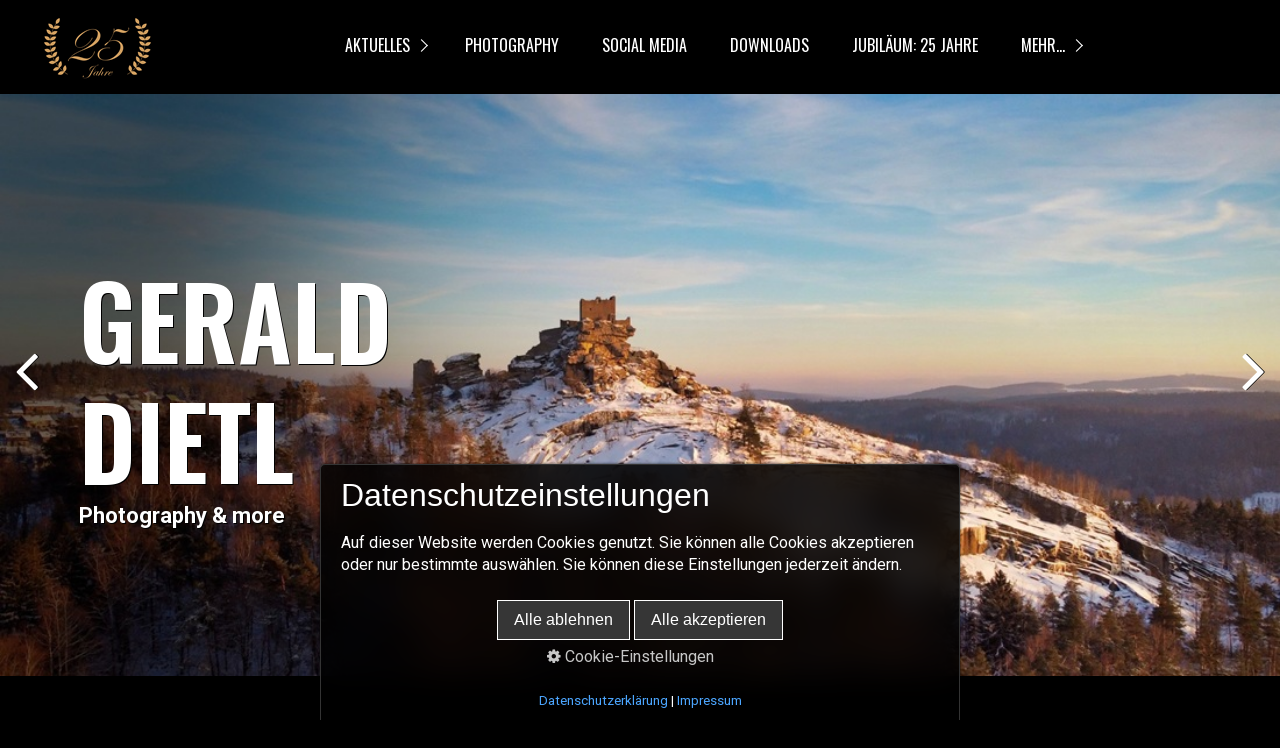

--- FILE ---
content_type: text/html
request_url: https://www.dietl-weiden.de/360-grad-panoramas.html
body_size: 11578
content:
<!DOCTYPE html> <html prefix="og: https://ogp.me/ns#" class="no-js responsivelayout supportsbreakout" lang="de" data-zpdebug="false" data-ptr="" data-pagename="360 Grad Panoramas"> <head> <meta http-equiv="content-type" content="text/html; charset=utf-8"> <meta name="viewport" content="width=device-width, initial-scale=1.0"> <meta name="description" content=""> <meta name="keywords" content=""> <meta name="generator" content="Zeta Producer 17.0.4.0, ZP17F, 08.01.2026 21:56:12"> <meta name="robots" content="index, follow"> <title>360 Grad Panoramas - Gerald Dietl</title> <meta property="og:type" content="website"> <meta property="og:title" content="Gerald Dietl - Photography & more"> <meta property="og:description" content="Photography & more"> <meta property="og:url" content="http://www.dietl-weiden.de/360-grad-panoramas.html"> <meta property="twitter:card" content="summary_large_image"> <meta property="twitter:title" content="Gerald Dietl - Photography & more"> <meta property="twitter:description" content="Photography & more"> <meta property="og:image" content="http://www.dietl-weiden.de/media/images/dji_0423-4-large.jpg"> <meta property="og:image:width" content="2048"> <meta property="og:image:height" content="1152"> <meta property="og:image:alt" content=""> <meta property="twitter:image" content="http://www.dietl-weiden.de/media/images/dji_0423-4-large.jpg"> <script>
		document.documentElement.className = document.documentElement.className.replace(/no-js/g, 'js');
	</script> <script src="assets/customconsentservices.js"></script> <link rel="stylesheet" href="assets/bundle.css?v=639047090412815509"> <script src="assets/bundle.js?v=639047090412914310"></script> <link rel="canonical" href="http://www.dietl-weiden.de/360-grad-panoramas.html"> <link rel="preload" href="assets/fonts/fontawesome-webfont.woff2?v=4.7.0" as="font" type="font/woff2" crossorigin> <style>@media(prefers-reduced-motion:no-preference){@view-transition{navigation:auto;}::view-transition-group(root){animation: none;}}</style> <style>
  h4 {
	font-size: 1.25rem;
	color: #D9452B;
	font-weight: normal
}
 #headerslider{
  z-index: 1;
 }   
  
.flex-caption h2{
  line-height: 1.1;
 }   
</style> <style>
  /* roboto-300 - latin */
@font-face {
  font-display: swap; /* Check https://developer.mozilla.org/en-US/docs/Web/CSS/@font-face/font-display for other options. */
  font-family: 'Roboto';
  font-style: normal;
  font-weight: 300;
  src: url('media/files/webfonts/roboto-v30-latin-300.woff2') format('woff2'), /* Chrome 36+, Opera 23+, Firefox 39+ */
       url('media/files/webfonts/roboto-v30-latin-300.woff') format('woff'); /* Chrome 5+, Firefox 3.6+, IE 9+, Safari 5.1+ */
}
/* roboto-300italic - latin */
@font-face {
  font-display: swap; /* Check https://developer.mozilla.org/en-US/docs/Web/CSS/@font-face/font-display for other options. */
  font-family: 'Roboto';
  font-style: italic;
  font-weight: 300;
  src: url('media/files/webfonts/roboto-v30-latin-300italic.woff2') format('woff2'), /* Chrome 36+, Opera 23+, Firefox 39+ */
       url('media/files/webfonts/roboto-v30-latin-300italic.woff') format('woff'); /* Chrome 5+, Firefox 3.6+, IE 9+, Safari 5.1+ */
}
/* roboto-regular - latin */
@font-face {
  font-display: swap; /* Check https://developer.mozilla.org/en-US/docs/Web/CSS/@font-face/font-display for other options. */
  font-family: 'Roboto';
  font-style: normal;
  font-weight: 400;
  src: url('media/files/webfonts/roboto-v30-latin-regular.woff2') format('woff2'), /* Chrome 36+, Opera 23+, Firefox 39+ */
       url('media/files/webfonts/roboto-v30-latin-regular.woff') format('woff'); /* Chrome 5+, Firefox 3.6+, IE 9+, Safari 5.1+ */
}
/* roboto-italic - latin */
@font-face {
  font-display: swap; /* Check https://developer.mozilla.org/en-US/docs/Web/CSS/@font-face/font-display for other options. */
  font-family: 'Roboto';
  font-style: italic;
  font-weight: 400;
  src: url('media/files/webfonts/roboto-v30-latin-italic.woff2') format('woff2'), /* Chrome 36+, Opera 23+, Firefox 39+ */
       url('media/files/webfonts/roboto-v30-latin-italic.woff') format('woff'); /* Chrome 5+, Firefox 3.6+, IE 9+, Safari 5.1+ */
}
/* roboto-500 - latin */
@font-face {
  font-display: swap; /* Check https://developer.mozilla.org/en-US/docs/Web/CSS/@font-face/font-display for other options. */
  font-family: 'Roboto';
  font-style: normal;
  font-weight: 500;
  src: url('media/files/webfonts/roboto-v30-latin-500.woff2') format('woff2'), /* Chrome 36+, Opera 23+, Firefox 39+ */
       url('media/files/webfonts/roboto-v30-latin-500.woff') format('woff'); /* Chrome 5+, Firefox 3.6+, IE 9+, Safari 5.1+ */
}
/* roboto-500italic - latin */
@font-face {
  font-display: swap; /* Check https://developer.mozilla.org/en-US/docs/Web/CSS/@font-face/font-display for other options. */
  font-family: 'Roboto';
  font-style: italic;
  font-weight: 500;
  src: url('media/files/webfonts/roboto-v30-latin-500italic.woff2') format('woff2'), /* Chrome 36+, Opera 23+, Firefox 39+ */
       url('media/files/webfonts/roboto-v30-latin-500italic.woff') format('woff'); /* Chrome 5+, Firefox 3.6+, IE 9+, Safari 5.1+ */
}
/* roboto-700 - latin */
@font-face {
  font-display: swap; /* Check https://developer.mozilla.org/en-US/docs/Web/CSS/@font-face/font-display for other options. */
  font-family: 'Roboto';
  font-style: normal;
  font-weight: 700;
  src: url('media/files/webfonts/roboto-v30-latin-700.woff2') format('woff2'), /* Chrome 36+, Opera 23+, Firefox 39+ */
       url('media/files/webfonts/roboto-v30-latin-700.woff') format('woff'); /* Chrome 5+, Firefox 3.6+, IE 9+, Safari 5.1+ */
}
/* roboto-700italic - latin */
@font-face {
  font-display: swap; /* Check https://developer.mozilla.org/en-US/docs/Web/CSS/@font-face/font-display for other options. */
  font-family: 'Roboto';
  font-style: italic;
  font-weight: 700;
  src: url('media/files/webfonts/roboto-v30-latin-700italic.woff2') format('woff2'), /* Chrome 36+, Opera 23+, Firefox 39+ */
       url('media/files/webfonts/roboto-v30-latin-700italic.woff') format('woff'); /* Chrome 5+, Firefox 3.6+, IE 9+, Safari 5.1+ */
}
</style> <style>
  /* caramel-regular - latin */
@font-face {
  font-display: swap; /* Check https://developer.mozilla.org/en-US/docs/Web/CSS/@font-face/font-display for other options. */
  font-family: 'Caramel';
  font-style: normal;
  font-weight: 400;
  src: url('media/files/webfonts/caramel-v7-latin-regular.eot'); /* IE9 Compat Modes */
  src: url('media/files/webfonts/caramel-v7-latin-regular.eot?#iefix') format('embedded-opentype'), /* IE6-IE8 */
       url('media/files/webfonts/caramel-v7-latin-regular.woff2') format('woff2'), /* Super Modern Browsers */
       url('media/files/webfonts/caramel-v7-latin-regular.woff') format('woff'), /* Modern Browsers */
       url('media/files/webfonts/caramel-v7-latin-regular.ttf') format('truetype'), /* Safari, Android, iOS */
       url('media/files/webfonts/caramel-v7-latin-regular.svg#Caramel') format('svg'); /* Legacy iOS */
}
</style> <style>
  /* oswald-300 - cyrillic_cyrillic-ext_latin */
@font-face {
  font-display: swap; /* Check https://developer.mozilla.org/en-US/docs/Web/CSS/@font-face/font-display for other options. */
  font-family: 'Oswald';
  font-style: normal;
  font-weight: 300;
  src: url('media/files/webfonts/oswald-v49-cyrillic_cyrillic-ext_latin-300.eot'); /* IE9 Compat Modes */
  src: url('media/files/webfonts/oswald-v49-cyrillic_cyrillic-ext_latin-300.eot?#iefix') format('embedded-opentype'), /* IE6-IE8 */
       url('media/files/webfonts/oswald-v49-cyrillic_cyrillic-ext_latin-300.woff2') format('woff2'), /* Super Modern Browsers */
       url('media/files/webfonts/oswald-v49-cyrillic_cyrillic-ext_latin-300.woff') format('woff'), /* Modern Browsers */
       url('media/files/webfonts/oswald-v49-cyrillic_cyrillic-ext_latin-300.ttf') format('truetype'), /* Safari, Android, iOS */
       url('media/files/webfonts/oswald-v49-cyrillic_cyrillic-ext_latin-300.svg#Oswald') format('svg'); /* Legacy iOS */
}
/* oswald-regular - cyrillic_cyrillic-ext_latin */
@font-face {
  font-display: swap; /* Check https://developer.mozilla.org/en-US/docs/Web/CSS/@font-face/font-display for other options. */
  font-family: 'Oswald';
  font-style: normal;
  font-weight: 400;
  src: url('media/files/webfonts/oswald-v49-cyrillic_cyrillic-ext_latin-regular.eot'); /* IE9 Compat Modes */
  src: url('media/files/webfonts/oswald-v49-cyrillic_cyrillic-ext_latin-regular.eot?#iefix') format('embedded-opentype'), /* IE6-IE8 */
       url('media/files/webfonts/oswald-v49-cyrillic_cyrillic-ext_latin-regular.woff2') format('woff2'), /* Super Modern Browsers */
       url('media/files/webfonts/oswald-v49-cyrillic_cyrillic-ext_latin-regular.woff') format('woff'), /* Modern Browsers */
       url('media/files/webfonts/oswald-v49-cyrillic_cyrillic-ext_latin-regular.ttf') format('truetype'), /* Safari, Android, iOS */
       url('media/files/webfonts/oswald-v49-cyrillic_cyrillic-ext_latin-regular.svg#Oswald') format('svg'); /* Legacy iOS */
}
/* oswald-500 - cyrillic_cyrillic-ext_latin */
@font-face {
  font-display: swap; /* Check https://developer.mozilla.org/en-US/docs/Web/CSS/@font-face/font-display for other options. */
  font-family: 'Oswald';
  font-style: normal;
  font-weight: 500;
  src: url('media/files/webfonts/oswald-v49-cyrillic_cyrillic-ext_latin-500.eot'); /* IE9 Compat Modes */
  src: url('media/files/webfonts/oswald-v49-cyrillic_cyrillic-ext_latin-500.eot?#iefix') format('embedded-opentype'), /* IE6-IE8 */
       url('media/files/webfonts/oswald-v49-cyrillic_cyrillic-ext_latin-500.woff2') format('woff2'), /* Super Modern Browsers */
       url('media/files/webfonts/oswald-v49-cyrillic_cyrillic-ext_latin-500.woff') format('woff'), /* Modern Browsers */
       url('media/files/webfonts/oswald-v49-cyrillic_cyrillic-ext_latin-500.ttf') format('truetype'), /* Safari, Android, iOS */
       url('media/files/webfonts/oswald-v49-cyrillic_cyrillic-ext_latin-500.svg#Oswald') format('svg'); /* Legacy iOS */
}
/* oswald-600 - cyrillic_cyrillic-ext_latin */
@font-face {
  font-display: swap; /* Check https://developer.mozilla.org/en-US/docs/Web/CSS/@font-face/font-display for other options. */
  font-family: 'Oswald';
  font-style: normal;
  font-weight: 600;
  src: url('media/files/webfonts/oswald-v49-cyrillic_cyrillic-ext_latin-600.eot'); /* IE9 Compat Modes */
  src: url('media/files/webfonts/oswald-v49-cyrillic_cyrillic-ext_latin-600.eot?#iefix') format('embedded-opentype'), /* IE6-IE8 */
       url('media/files/webfonts/oswald-v49-cyrillic_cyrillic-ext_latin-600.woff2') format('woff2'), /* Super Modern Browsers */
       url('media/files/webfonts/oswald-v49-cyrillic_cyrillic-ext_latin-600.woff') format('woff'), /* Modern Browsers */
       url('media/files/webfonts/oswald-v49-cyrillic_cyrillic-ext_latin-600.ttf') format('truetype'), /* Safari, Android, iOS */
       url('media/files/webfonts/oswald-v49-cyrillic_cyrillic-ext_latin-600.svg#Oswald') format('svg'); /* Legacy iOS */
}
</style> <script>
		// if after 1000ms we haven't got webfonts, show the user something, a FOUT is better than nothing
		// http://kevindew.me/post/47052453532/a-fallback-for-when-google-web-font-loader-fails
		setTimeout(function() {
			// you can have the webfont.js cached but still have no classes fire and you will have a window.WebFontConfig object
			if ( ! ("WebFont" in window)) {
				// non wfl loader class name because their events could still fire
				document.getElementsByTagName("html")[0].className += " wf-fail";
			}
		}, 1000);
	
		WebFontConfig = {
			custom: { 
				families: [ 'Roboto:300,400,700', 'Source+Sans+Pro:400,700', 'Caramel:400,700', 'Oswald:300,400,600' ], 
				urls: ['media/fonts/zp-webfonts.css?v=84232524']
			}
		};
	</script> <script src="assets/js/webfont/1.6.28/webfont-local.js"></script> <link class="zpfaviconmeta" rel="shortcut icon" type="image/x-icon" href="assets/logo3-ed.1-black.png?v=2021070601"> <style>
.zpLinkBox2220 {min-height: 0px;padding: 0px;border-radius: 4px;background-color: rgba(255, 255, 255, 0.1);border-color: rgba(0, 0, 0, 0.1);box-shadow: 0 0 20px rgba(0, 0, 0, 0.1);}.zpLinkBox2220:hover {background-color: rgba(255, 255, 255, 0.2);border-color: rgba(0, 0, 0, 0.2);box-shadow: 0 0 20px rgba(0, 0, 0, 0.2);}.zpLinkBox2220 img {border-radius: 4px;height: auto;}.zpLinkBox2220 .zpLinkBoxText {padding: 20px;}.zpLinkBox2220 .zpLinkBoxImg {margin-bottom: 0;padding-bottom: 0;}
</style><style>
.zpLinkBox2221 {min-height: 0px;padding: 0px;border-radius: 4px;background-color: rgba(255, 255, 255, 0.1);border-color: rgba(0, 0, 0, 0.1);box-shadow: 0 0 20px rgba(0, 0, 0, 0.1);}.zpLinkBox2221:hover {background-color: rgba(255, 255, 255, 0.2);border-color: rgba(0, 0, 0, 0.2);box-shadow: 0 0 20px rgba(0, 0, 0, 0.2);}.zpLinkBox2221 img {border-radius: 4px;height: auto;}.zpLinkBox2221 .zpLinkBoxText {padding: 20px;}.zpLinkBox2221 .zpLinkBoxImg {margin-bottom: 0;padding-bottom: 0;}
</style><style>
.zpLinkBox2222 {min-height: 0px;padding: 0px;border-radius: 4px;background-color: rgba(255, 255, 255, 0.1);border-color: rgba(0, 0, 0, 0.1);box-shadow: 0 0 20px rgba(0, 0, 0, 0.1);}.zpLinkBox2222:hover {background-color: rgba(255, 255, 255, 0.2);border-color: rgba(0, 0, 0, 0.2);box-shadow: 0 0 20px rgba(0, 0, 0, 0.2);}.zpLinkBox2222 img {border-radius: 4px;height: auto;}.zpLinkBox2222 .zpLinkBoxText {padding: 20px;}.zpLinkBox2222 .zpLinkBoxImg {margin-bottom: 0;padding-bottom: 0;}
</style><style>
.zpLinkBox2223 {min-height: 0px;padding: 0px;border-radius: 4px;background-color: rgba(255, 255, 255, 0.1);border-color: rgba(0, 0, 0, 0.1);box-shadow: 0 0 20px rgba(0, 0, 0, 0.1);}.zpLinkBox2223:hover {background-color: rgba(255, 255, 255, 0.2);border-color: rgba(0, 0, 0, 0.2);box-shadow: 0 0 20px rgba(0, 0, 0, 0.2);}.zpLinkBox2223 img {border-radius: 4px;height: auto;}.zpLinkBox2223 .zpLinkBoxText {padding: 20px;}.zpLinkBox2223 .zpLinkBoxImg {margin-bottom: 0;padding-bottom: 0;}
</style><style>
.zpLinkBox2224 {min-height: 0px;padding: 0px;border-radius: 4px;background-color: rgba(255, 255, 255, 0.1);border-color: rgba(0, 0, 0, 0.1);box-shadow: 0 0 20px rgba(0, 0, 0, 0.1);}.zpLinkBox2224:hover {background-color: rgba(255, 255, 255, 0.2);border-color: rgba(0, 0, 0, 0.2);box-shadow: 0 0 20px rgba(0, 0, 0, 0.2);}.zpLinkBox2224 img {border-radius: 4px;height: auto;}.zpLinkBox2224 .zpLinkBoxText {padding: 20px;}.zpLinkBox2224 .zpLinkBoxImg {margin-bottom: 0;padding-bottom: 0;}
</style><style>
.zpLinkBox2225 {min-height: 0px;padding: 0px;border-radius: 4px;background-color: rgba(255, 255, 255, 0.1);border-color: rgba(0, 0, 0, 0.1);box-shadow: 0 0 20px rgba(0, 0, 0, 0.1);}.zpLinkBox2225:hover {background-color: rgba(255, 255, 255, 0.2);border-color: rgba(0, 0, 0, 0.2);box-shadow: 0 0 20px rgba(0, 0, 0, 0.2);}.zpLinkBox2225 img {border-radius: 4px;height: auto;}.zpLinkBox2225 .zpLinkBoxText {padding: 20px;}.zpLinkBox2225 .zpLinkBoxImg {margin-bottom: 0;padding-bottom: 0;}
</style><link href="assets/js/shariff/shariff.complete.css" rel="stylesheet"> </head> <body data-pageid="590" id="campfire-responsive" class="notouch"> <a href="#zpMainContent" class="zp-skiplink">Zum Hauptinhalt springen</a> <a id="top"></a> <header class="clearfix"><div class="headerwrap"> <a id="logo" class="brand" href="http://www.dietl-weiden.de"><img src="assets/go25.png" width="119" height="91" alt="http://www.dietl-weiden.de" title="Gerald Dietl II"></a> <nav class="fixed"> <ul class="zpmarkactive default submenu touchhovermenu clickhovermenu zpnodefaults aligncenter subcenter out" data-trianglemode="true" role="menu"><li class="zpnodefaults haschilds" role="menuitem"><a aria-haspopup="true" aria-expanded="false" href="aktuelles.html" data-isredirected="false">Aktuelles</a><ul class="zpnodefaults"><li class="zpnodefaults" role="menuitem"><a href="aktuelles.html" data-isredirected="true">Aktuell</a></li><li class="zpnodefaults" role="menuitem"><a href="archiv.html" data-isredirected="false">Archiv</a></li></ul></li><li class="zpnodefaults" role="menuitem"><a href="photography.html" data-isredirected="false">Photography</a></li><li class="zpnodefaults" role="menuitem"><a href="social-media.html" data-isredirected="false">Social Media</a></li><li class="zpnodefaults" role="menuitem"><a href="downloads.html" data-isredirected="false">Downloads</a></li><li class="zpnodefaults" role="menuitem"><a href="go25-01.html" data-isredirected="false">Jubiläum: 25 Jahre</a></li><li class="zpnodefaults haschilds" role="menuitem"><a aria-haspopup="true" aria-expanded="false" href="mehr.html" data-isredirected="false">mehr...</a><ul class="zpnodefaults"><li class="zpnodefaults" role="menuitem"><a href="ueber-mich.html" data-isredirected="false">Über mich</a></li><li class="zpnodefaults" role="menuitem"><a href="erfolge.html" data-isredirected="false">Erfolge</a></li><li class="zpnodefaults" role="menuitem"><a href="timelapse.html" data-isredirected="false">Timelapse</a></li><li class="zpnodefaults" role="menuitem"><a href="https://www.dietl-weiden.de/Extra/VIP-Area/vip-area-2.html" data-isredirected="true">VIP Area</a></li><li class="zpnodefaults" role="menuitem"><a href="https://www.kicktipp.de/gotipp/" data-isredirected="true" target="_blank" rel="noopener" aria-label="Open link in new tab/window">Bundesliga-Tipp</a></li><li class="zpnodefaults" role="menuitem"><a href="webcams.html" data-isredirected="false">Webcams</a></li><li class="zpnodefaults" role="menuitem"><a href="rentner-coutdown.html" data-isredirected="false">Rentner-Coutdown</a></li><li class="zpnodefaults" role="menuitem"><a href="basar.html" data-isredirected="false">Basar</a></li><li class="zpnodefaults" role="menuitem"><a href="weiden-in-der-oberpfalz.html" data-isredirected="false">Weiden</a></li><li class="zpnodefaults" role="menuitem"><a href="weiden-01.html" data-isredirected="false">Berchtesgaden</a></li><li class="zpnodefaults" role="menuitem"><a href="nutella-frei.html" data-isredirected="false">Nutella-Frei</a></li><li class="zpnodefaults" role="menuitem"><a href="fc-bayern.html" data-isredirected="false">FC Bayern</a></li><li class="zpnodefaults" role="menuitem"><a href="partner-links.html" data-isredirected="false">Partner / Links</a></li></ul></li></ul> <script>
	$z(document).ready(function(){	
		// run only (in output), if above script loaded/executed and thus defined zp_navmenu
		// disable JS cached menu for now
		if ( typeof(DISABLEDFORNOW_zp_navmenu) !== "undefined" && "false" !== 'true' ){
			function markActiveInMenu(menuString, zproot=""){
				var $menuString = $z('<div/>').html(menuString); // converts menuString into a jQuery object
				var zproot = $menuString.find('ul.zpmarkactive').attr('data-zproot') || "";
				if ( zproot !== "" ){
					zproot = new URL(zproot).pathname;
					// add trailing slash to url, only if it is missing (important if site isn't published into web-root)
					if (zproot.substr(-1) !== '/'){
						 zproot += '/';
					}
				}
				
				var ptr = $z("html").attr("data-ptr") || "";
				var urlOfCurrentPage = document.location.pathname.replace("/external-preview/", "");
				// if current page is empty because user just typed in domain into the browser-location or no filename is given (i.e. only a diretory) , get it from the canonical
				if ( urlOfCurrentPage == "" || urlOfCurrentPage.substr(-1) == "/" ){
					if ( $z('link[rel="canonical"]').attr("href") ){
						// get filename out of canonical href
						urlOfCurrentPage = new URL($z('link[rel="canonical"]').attr("href")).pathname; 
					}
					else{
						// assume index.html as a fallback if no canonical exists
						urlOfCurrentPage = "index.html";
					}
				}
				// replace zproot in case project is published to a subfolder
				urlOfCurrentPage = urlOfCurrentPage.replace(zproot, "");
				
				var searchPattern = 'href="' + urlOfCurrentPage + '" data-isredirected="false"' ;
				// set regex and escape some special chars which are used for regex syntax
				var re = new RegExp(escapeRegExp(searchPattern),"gi");
				//debug.log(`urlOfCurrentPage: ${urlOfCurrentPage}  zproot: ${zproot}  menuString: ${menuString}`);
				menuString = menuString.replace(re, 'class="active" ' + searchPattern);	
				//debug.log(`menuString replaced: ${menuString}`)
				// prefix urls (not beginning with *:// or // with path to root, so nested pages work
				menuString = menuString.replace(/href="(?!\w*:\/\/|\/\/)/gi, "href=\"" + ptr);	
				
				return menuString;
			}
			function escapeRegExp(str) {
				return str.replace(/([.*+?^!:${}()|\[\]\/\\])/g, "\\$1");
			}
			$z('ul.zpmarkactive').replaceWith(markActiveInMenu(zp_navmenu));
			$z('ul.zpmarkactive li:has(a.active)').addClass('active');	
			$z('ul.zpmarkactive').removeClass("zpmarkactive");
		}
		else{
			// we find the active page's a-tag and then walk upwards the dom marking the respective parent li as active/open
			$z('ul.zpmarkactive.default li a.active').parents('li').each(function(index){
				var that = this;
				// do not add open class to immediate parent li
				if ( index > 0 ){
					$z(that).addClass('open');
				}
				$z(that).addClass('active');
				//$z(that).find('> a').addClass('active');
			});
			$z("ul.zpmarkactive.default").removeClass("zpmarkactive");
		}		
	});
</script> <a href="#" id="mobilenavtoggle" class="tabletonly toggle" aria-label="Menü ein-/ausblenden">&equiv; Menü</a> </nav> </div></header> <div id="slider" class="noprint"> <a id="a3651"></a> <div id="headerslider" class="flexslider"> <div class="flex-container"> <ul class="slides"> <li class="first"> <img loading="lazy" src="media/images/dji_0423-3-large.jpg" width="1100" height="500" class="zpfocal" data-focus-x="50" data-focus-y="50" data-image-w="1100" data-image-h="500" alt=""> <div class="flex-caption"> <h3 style="font-size: 18px; color: rgb(217, 69, 43); margin: 0px; text-align: left;"> <br> </h3> <h2 style="margin-top: 0px; text-align: left;">GERALD <br>DIETL</h2> <p><strong>Photography &amp; more</strong></p> </div> </li> <li> <img loading="lazy" src="media/images/logogd-large.png" width="1100" height="500" class="zpfocal" data-focus-x="50" data-focus-y="50" data-image-w="1100" data-image-h="500" alt=""> </li> <li> <img loading="lazy" src="media/images/img_11859-17-large.jpg" width="1100" height="500" class="zpfocal" data-focus-x="50" data-focus-y="50" data-image-w="1100" data-image-h="500" alt=""> <div class="flex-caption"> <h3 style="font-size: 18px; color: rgb(217, 69, 43); margin: 0px; text-align: left;"> <br> </h3> <h2 style="margin-top: 0px; text-align: left;">GERALD <br>DIETL</h2> <p><strong>Photography &amp; more</strong></p> </div> </li> <li> <img loading="lazy" src="media/images/logogdphotography-03-large.png" width="1100" height="500" class="zpfocal" data-focus-x="50" data-focus-y="50" data-image-w="1100" data-image-h="500" alt=""> </li> </ul> </div> </div> <script>
		function fixFlexsliderHeight() {
			// Set fixed height based on the tallest slide to avoid jumping 0f content below the slider
			// https://github.com/woocommerce/FlexSlider/issues/174#issuecomment-12529436
			$z('.flexslider').each(function(){
				var sliderHeight = 0;
				$z(this).find('.slides > li').each(function(){
					slideHeight = $(this).height();
					if (sliderHeight < slideHeight) {
						sliderHeight = slideHeight;
					}
				});
				$z(this).find('ul.slides').css({'height' : sliderHeight});
			});
		}
		$z(window).on("load resize", zpdebounce(500, function(event) {
			fixFlexsliderHeight();
		}));

		$z(document).ready(function() {
			fixFlexsliderHeight();
			
			var useCssAnimation = false;
			
			var autoplay = true;
			if ( $z("body").hasClass("zpreducemotion") && 'slide' !== 'fade' ){  // don't allow moving animations
				autoplay = false;
			}
			
			function initSlider(){
				//console.log("Num Headers: 4");
				$z('#headerslider .flex-container').flexslider({
					useCSS: useCssAnimation,
					keyboard: true,
					itemMargin: 0,
					animation: 'slide',
					controlsContainer: '#headerslider.flexslider',
					slideshow: autoplay,
					slideshowSpeed: 5000,
					directionNav: true,touch: true,
					controlNav: false,
					randomize: false,
					
					pauseOnHover: true,
					smoothHeight: false,
					start: function(el){
						focalImages();
					},
					prevText: "zur&#252;ck",
					nextText: "weiter"
				});
				
				$z('#headerslider.flexslider').addClass("inited");
			}
			
			if ( $z('#headerslider .flex-container ul.slides li img').length > 0 ){
				// init flexslider after 1st image has loaded, so have dimensions as quickly as possible without having to wait too long on window loaded or such and can start right with doc ready
				$z('#headerslider .flex-container ul.slides li img').first().one("load", initSlider).each(function() {
					if(this.complete) $z(this).trigger('load');
				}); // .each() is to work around a browser bugs which don't fire load() for cached images http://stackoverflow.com/a/3877079
			}
			else{
				// also init flexslider if it doesn't contain images and is text only
				initSlider();
			}
			
			// make sure the slider is properly resized when the window is resized (400ms after window.resize ended)
			$z('#headerslider .flex-container').on('resize',function(event){
				// prevents slider.resize() from causing a windows.resize event again which looped
				event.stopPropagation();
			});
			var sliderTimeout3651 = null;
			$z(window).on("resize", function(event) {
				clearTimeout(sliderTimeout3651);
				sliderTimeout3651 = setTimeout(function() {
					var slider = $z('#headerslider .flex-container').data('flexslider');   
					if ( slider ){  // if slider contains only one image, slider will be undefined
						$z(slider).css('height', '');
						slider.trigger('resize');
					}
					clearTimeout(sliderTimeout3651); 
				}, 400);
			});
			
			// activate links for individual slideshow
			$z('#headerslider .flex-container ul.slides li[data-clickurl]').css("cursor","pointer");
			$z('#headerslider .flex-container ul.slides li[data-clickurl]').on("click", function (event){
				// Because this script captures clicks for a container, it will also fire when a regular link inside the container 
				// is clicked. Therefore, we check below, if a regular link i.e. <a href="#"> was the target of the click.
				// Depending on the browser used, event.target might not be available, but event.srcElement would…
				var targ;
				if (event.target){
					targ = event.target;
				}
				else if (event.srcElement) {
					targ = event.srcElement;
				}
				if (targ.nodeName == "A") {
					// a regular link i.e. in a Caption was clicked. Return early, so the link's href doesn't get overridden
					return;
				}
				
				if ( $z(this).data("clicktarget") ){
					window.open($z(this).data("clickurl"), $z(this).data("clicktarget"));
				}
				else{
					window.location = $z(this).data("clickurl");
				}
				event.preventDefault;
				return false;
			});
			
			// pause slideshow if slider is invisible
			if ( autoplay ){
				// pause slideshow if slider is not in viewport
				var zpheaderObserver = new IntersectionObserver(function(entries, observer){
					entries.forEach(function(entry) {
						if ( entry.isIntersecting ){
							debug.log("IntersectionObserver. Header-Element became visible: ", entry.target);
							$z(entry.target).flexslider("pause"); // because "play" will pause a runing slideshow ;-)
							$z(entry.target).flexslider("play");
						}
						else{
							debug.log("IntersectionObserver. Header-Element became invisible: ", entry.target);
							$z(entry.target).flexslider("pause");
						}
					});
				}, {rootMargin: '0px', threshold: 0});
				setTimeout(function() {
					var el = $z('#headerslider .flex-container');
					debug.log("IntersectionObserver. observing: ", el[0]);
					zpheaderObserver.observe(el[0]);
				}, 2000);
			}
		});
  	</script> </div> <main id="content" class="clearfix"> <div id="zpMainContent" class="zparea zpgrid " data-numcolumns="" data-areaname="Standard" data-pageid="590"> <div id="container_401" class="zpContainer first last " data-zpeleel="container" data-zpleid="401"> <div class="zpRow standard " data-row-id="594"> <div class="zpColumn odd zpColumnWidth1 c12 first last" style="" data-column-id="801"> <div class="zpColumnItem"> <div id="a2219" data-article-id="2219" data-zpleid="2219" class="articlearea zpwText"> <h1 data-zpfieldname="headline">360° Panoramas</h1> <p><span style="color: rgb(207, 207, 207);">Hier findet ihr ein paar 360° Panoramafotos. Diese kann man am besten auf einem Desktop-PC im Vollbildmodus betrachten (siehe Button rechts oben im Bild). </span> <br></p> </div> </div> </div> </div> <div class="zpRow standard " data-row-id="595"> <div class="zpColumn odd zpColumnWidth4 c3 first" style="" data-column-id="802"> <div class="zpColumnItem"> <div id="a2220" data-article-id="2220" data-zpleid="2220" class="articlearea zpwLinkbox"> <div class="zpLinkBox2220 zpLinkBox"> <a class="zpnolayoutlinkstyles" href="zypern-lara-bay.html" style="text-indent: -99999px;">zypern-lara-bay.html</a> <p class="zpLinkBoxImg"><img loading="lazy" src="media/images/zypern-lara-bay.jpg" alt="" width="449" height="253"></p> <div class="zpLinkBoxText"> <p><span style="font-size: 18px;">Zypern</span><br><span style="font-size: 18px;">(Lara Bay)</span><br></p> </div> </div> </div> </div> </div> <div class="zpColumn even zpColumnWidth4 c3" style="" data-column-id="803"> <div class="zpColumnItem"> <div id="a2221" data-article-id="2221" data-zpleid="2221" class="articlearea zpwLinkbox"> <div class="zpLinkBox2221 zpLinkBox"> <a class="zpnolayoutlinkstyles" href="flossenbuerg.html" style="text-indent: -99999px;">flossenbuerg.html</a> <p class="zpLinkBoxImg"><img loading="lazy" src="media/images/flossenbuerg.jpg" alt="" width="449" height="253"></p> <div class="zpLinkBoxText"> <p><span style="font-size: 18px;">Flossenbürg</span><br><span style="font-size: 18px;">(Burgruine)</span><br></p> </div> </div> </div> </div> </div> <div class="zpColumn odd zpColumnWidth4 c3" style="" data-column-id="804"> <div class="zpColumnItem"> <div id="a2222" data-article-id="2222" data-zpleid="2222" class="articlearea zpwLinkbox"> <div class="zpLinkBox2222 zpLinkBox"> <a class="zpnolayoutlinkstyles" href="neuschwanstein.html" style="text-indent: -99999px;">neuschwanstein.html</a> <p class="zpLinkBoxImg"><img loading="lazy" src="media/images/neuschwanstein.jpg" alt="" width="449" height="253"></p> <div class="zpLinkBoxText"> <p><span style="font-size: 18px;">Neuschwanstein</span><br><span style="font-size: 18px;">(Schloss)</span><br></p> </div> </div> </div> </div> </div> <div class="zpColumn even zpColumnWidth4 c3 last" style="" data-column-id="805"> <div class="zpColumnItem"> <div id="a2223" data-article-id="2223" data-zpleid="2223" class="articlearea zpwLinkbox"> <div class="zpLinkBox2223 zpLinkBox"> <a class="zpnolayoutlinkstyles" href="lerautal.html" style="text-indent: -99999px;">lerautal.html</a> <p class="zpLinkBoxImg"><img loading="lazy" src="media/images/lerautal-teufels-butterfass.jpg" alt="" width="449" height="253"></p> <div class="zpLinkBoxText"> <p><span style="font-size: 18px;">Lerautal</span><br><span style="font-size: 18px;">(Teufels Butterfass)</span><br></p> </div> </div> </div> </div> </div> </div> <div class="zpRow standard " data-row-id="596"> <div class="zpColumn odd zpColumnWidth2 c3 first" style="" data-column-id="806"> <div class="zpColumnItem"> <div id="a2224" data-article-id="2224" data-zpleid="2224" class="articlearea zpwLinkbox"> <div class="zpLinkBox2224 zpLinkBox"> <a class="zpnolayoutlinkstyles" href="mariahilfberg-amberg.html" style="text-indent: -99999px;">mariahilfberg-amberg.html</a> <p class="zpLinkBoxImg"><img loading="lazy" src="media/images/mariahilfberg.jpg" alt="" width="449" height="253"></p> <div class="zpLinkBoxText"> <p><span style="font-size: 18px;">Mariahilfberg</span><br><span style="font-size: 18px;">(Amberg)</span><br></p> </div> </div> </div> </div> </div> <div class="zpColumn even zpColumnWidth2 c3 last" style="" data-column-id="807"> <div class="zpColumnItem"> <div id="a2225" data-article-id="2225" data-zpleid="2225" class="articlearea zpwLinkbox"> <div class="zpLinkBox2225 zpLinkBox"> <a class="zpnolayoutlinkstyles" href="muglhof.html" style="text-indent: -99999px;">muglhof.html</a> <p class="zpLinkBoxImg"><img loading="lazy" src="media/images/muglhof.jpg" alt="" width="449" height="253"></p> <div class="zpLinkBoxText"> <p><span style="font-size: 18px;">Muglhof</span><br><span style="font-size: 18px;">(Dreifaltigkeitskapelle)</span><br></p> </div> </div> </div> </div> </div> </div> </div> </div> </main> <footer id="footer" role="contentinfo" class="clearfix"> <div class="inner"> <a id="logo2" class="brand logo" href="http://www.dietl-weiden.de"><img src="assets/go25.png" width="119" height="91" alt="http://www.dietl-weiden.de" title="Gerald Dietl II"></a> <div id="search" class="noprint"> <script>
		function getParameterByNamezpsearchform(name) {
			name = name.replace(/[\[]/, "\\\[").replace(/[\]]/, "\\\]");
			var regexS = "[\\?&]" + name + "=([^&#]*)";
			var regex = new RegExp(regexS);
			var results = regex.exec(window.location.search);
			if(results == null) {
				return "";
			}
			else {
				return decodeURIComponent(results[1].replace(/\+/g, " "));
			}
		}
		function encode_htmlzpsearchform(astring) { //helps prevent XSS e.g. when printing search strings
			astring = typeof astring !== 'undefined' ? astring : "";

			astring = astring.replace(/</g, "&lt;");
			astring = astring.replace(/>/g, "&gt;");
			astring = astring.replace(/"/g, "&quo" + "t;");
			astring = astring.replace(/'/g, "&#x27;");
			astring = astring.replace(/\//g, "&#x2F;");
			astring = astring.replace(/\[\$/g, "");
			astring = astring.replace(/\$\]/g, "");

			return astring;
		}
		function searchzpsearchform() {
			var formId = "zpsearchform";
			if (document.getElementById(formId).q.value == 'Suchbegriff') {
				return false;
			}
			else if ($z.trim(document.getElementById(formId).q.value).length === 0) {
				alert("Bitte geben Sie einen Suchbegriff ein.");
				return false;
			}
			else{
				return;
			}
		}
	</script> <form id="zpsearchform" name="searchengine1" role="search" onsubmit="return searchzpsearchform()" action="suche.html" method="get" class="zpsearchform"> <input id="zpsearchfield" class="zpsearchfield typetext" type="text" name="q" title="Suche" placeholder="Suchbegriff" aria-label="Suchbegriff"> <input id="zpsearchbutton" class="zpsearchbutton" type="image" name="submit" src="assets/stock-images/search.svg" alt="Suchen" title="Suchen" aria-label="Suchen"> </form> <script>
	$(document).ready(function(){
		// set form field value to searchstring
		var tmpSearchstring = getParameterByNamezpsearchform("q");
		if ( tmpSearchstring ){
			// fill layout searchfield with searchsting
			document.getElementById("zpsearchform").q.value = tmpSearchstring;
			// fill search page searchfield with searchsting
			document.getElementById("zpsearchengine").q2.value = tmpSearchstring;
			// focus search page searchfield
			document.getElementById("zpsearchengine").q2.focus();
		}
	});
	</script> </div> <div id="xmenu" class=""> <a class="xmenulink" href="datenschutz.html">Datenschutz</a> <a class="xmenulink" href="faq.html">FAQ</a> <a class="xmenulink" href="kontakt.html">Kontakt</a> <a class="xmenulink" href="impress.html">Impressum</a> </div> <div id="copyright"> © 2001-2026 Gerald Dietl. <a href="https://www.zeta-producer.com/de/index.html" target="_blank" class="zp" rel="sponsored nofollow">Webseite erstellt mit Zeta Producer</a> </div> <div id="rightoffooter" class="noprint"> <div class="zparea zpgrid noielabels " data-numcolumns="" data-areaname="Socialmedia" data-pageid="590"> <div id="container_399" class="zpContainer first last " data-zpeleel="container" data-zpleid="399"> <div class="zpRow standard null noresize noresize " data-row-id="592"> <div class="zpColumn odd zpColumnWidth2 c6 first" style="" data-column-id="798"> <div class="zpColumnItem"> <div id="a2216" data-article-id="2216" data-zpleid="2216" class="articlearea zpwSocial_Media_Buttons_-Shariff-"> <div class="shariff" data-info-url="http://ct.de/-2467514" data-backend-url="null" data-theme="whitetr" data-orientation="horizontal" data-button-style="icon" data-lang="de" data-services="[&quot;&quot;]" data-mail-body="{url}" data-mail-subject=" " data-mail-url="mailto:"> </div> <script src="assets/js/shariff/shariff.min.js"></script> </div> </div> </div> <div class="zpColumn even zpColumnWidth2 c6 last" style="" data-column-id="799"> <div class="zpColumnItem"> <div id="a2217" data-article-id="2217" data-zpleid="2217" class="articlearea zpwNach_oben"> <p style="text-align:left"><a href="#top" class="zpSO-Uplink" title="Nach oben springen (go to top)" style="display:inline-block;text-align:left"> <img class="zpnol-icon" src="media/images/up-arrow-w-01.svg" alt=""> <span class="zp-sronly">Nach oben springen (go to top).</span> </a></p> </div> </div> </div> </div> </div> </div> </div> </div> </footer> <script>
		function placeFooter() {
			// place footer on bottom of window if content isn't filling the window
			if ( !$z('html').hasClass('showemptypreviewareas') ){
				var footerHeight = $z('#footer').outerHeight();
				$z('body').css("padding-bottom", footerHeight + "px");
				$z('#footer').css({
					position : "absolute",
					bottom: "0",
					left: "0",
					width: "100%"
				});
			}
		}
		
		function setoverflown(){
			$z("nav, nav > ul").removeClass("overflown");
			var retcode = false;
			if ( (window.matchMedia("(hover: hover)").matches && $z("nav > ul > li:hover").length) || ! $z("nav > ul > li").length ){
				// mouse is over nav, which opens submenues and might cause the overflow
				// OR empty nav - needed because for IE an empty nav == overflown()
				return false;
			}
			
			if ( $z("nav").overflown() || $z("nav:not(.on) > ul").overflown() ){
				// nav is already overflown by 1st-Level Menu entries (too many entries)
				$z("nav, nav > ul").addClass("overflown");
				retcode = true;
			}
			else{
				// on non touch devices, check if nav would be overflown horizontally if all submenues are visible (i.e. too many submenues expanding to the right)
				$z("nav > ul:not(.alignright)").css("width", "100%");
				$z("nav > ul ul:not(.nocalcoverflow)").css("display", "block");
				zpIsLeftOrRight("nav > ul > li");
				if ( $z("nav:not(.on) > ul").overflown("x") ){
					$z("nav, nav > ul").addClass("overflown");
					retcode = true;
				}
				$z("nav > ul").css("width", "");
				$z("nav > ul ul:not(.nocalcoverflow)").css("display", "");
				
				// if the previous check didn't already match, check if one of the submenus is higher than the viewport because the nav is fixed and wouldn't scroll. Also check if the horizontal position is in the viewport.
				if ( !retcode && $z("nav.fixed").length ){
					$z("nav.fixed > ul ul:not(.nocalcoverflow)").css("display", "block");
					$z("nav.fixed > ul ul:not(.nocalcoverflow)").each(function(){
						var stickyHeaderTop = $('header')[0].getBoundingClientRect().top;
						var eltop = $z(this).offset().top - $(window).scrollTop(); // gets the effective top position relative to the window
						var elleft = $z(this).offset().left;
						var elwidth = $z(this).width();
						
						eltop = eltop - stickyHeaderTop; // compensate if the nav isn't sticky at top yet, i.e. if a banner is used
						
						if ( (eltop + $(this).innerHeight()) > $z(window).innerHeight() ){	// check vertical fit
							// submenu doesn't fit on screen and would be cut off
							$z("nav, nav.fixed > ul").addClass("overflown");
							retcode = true;
							$z("nav.fixed > ul ul:not(.nocalcoverflow)").css("display", "");
							// exit the each loop early
							return false;
						}
						else if ( elleft < 0 || (elleft + elwidth) > $z(window).innerWidth() ){ 	// check horizontal fit
							$z("nav, nav.fixed > ul").addClass("overflown");
							retcode = true;
							$z("nav.fixed > ul ul:not(.nocalcoverflow)").css("display", "");
							// exit the each loop early
							return false;
						}
					});
					$z("nav.fixed > ul ul:not(.nocalcoverflow)").css("display", "");
				}
			}
			return retcode;
		}
		// globals
		var navOffset;
		
		$z(document).ready(function(){
			setoverflown();
			$z("body").addClass("ready");
			
			
			// position sticky polyfill
			$('header').stickybits({useStickyClasses: false});
			
			// set header class to fixed, once header reaches sticky position
			scrollTimeout = null;
			function checkHeaderSticky(){
				if ( $('header')[0] && $('header')[0].getBoundingClientRect().top == 0 ){
					$('header').first().addClass("fixed");
				}
				else{
					$('header').first().removeClass("fixed");
				}
			}
			$z(window).on("scroll", function () {
				// call the same function 500ms after scrolling stopped in case users scroll to fast for the event to properly register coords
				if (scrollTimeout) {
					clearTimeout(scrollTimeout);
				}
				scrollTimeout = setTimeout(function () {
					checkHeaderSticky();
				},200);
			});
			
			
			// switches the Mobile Navigation-Menu on/off, when "Menu" link is clicked.
			$z("a#mobilenavtoggle").on("click", function(e){
				e.preventDefault();
				$z("nav").toggleClass("on");
			});	
			
			var resizeTimeout = null;
			var oldWidth = window.outerWidth;
			$z(window).on("resize", zpthrottle(200, function(event) {
				var event = event || window.event;
				// enable window.resize only for the window object (resizing elements might also trigger window.resize) which doesn't have a nodeType
				// also only react, if window width had changed (ignoring changes to window height)
				if ( event && $z(event.target.nodeType).length == 0 && oldWidth !== window.outerWidth ){
					oldWidth = window.outerWidth;
					setoverflown();
					placeFooter();
				}
			}));
		});
		
		$z(window).on('load', function(){
			setTimeout(function(){setoverflown();}, 250);			
			// sticky bottom footer
			placeFooter();
		});
	</script> 
<!--
* Layout: Campfire Responsive by StS
* $Id$
-->
 </body> </html>

--- FILE ---
content_type: text/javascript
request_url: https://www.dietl-weiden.de/assets/js/shariff/shariff.min.js
body_size: 46654
content:
/*!
 * shariff - v3.3.1 - Wed, 05 Feb 2025 16:49:49 GMT
 * https://github.com/heiseonline/shariff
 * Copyright (c) 2025 Ines Pauer, Philipp Busse, Sebastian Hilbig, Erich Kramer, Deniz Sesli
 * Licensed under the MIT license
 */
!function(n){function t(r){if(i[r])return i[r].exports;var u=i[r]={i:r,l:!1,exports:{}};return n[r].call(u.exports,u,u.exports,t),u.l=!0,u.exports}var i={};t.m=n;t.c=i;t.d=function(n,i,r){t.o(n,i)||Object.defineProperty(n,i,{configurable:!1,enumerable:!0,get:r})};t.n=function(n){var i=n&&n.__esModule?function(){return n.default}:function(){return n};return t.d(i,"a",i),i};t.o=function(n,t){return Object.prototype.hasOwnProperty.call(n,t)};t.p="";t(t.s=2)}([function(n,t,i){"use strict";function r(){this.protocol=null;this.slashes=null;this.auth=null;this.host=null;this.port=null;this.hostname=null;this.hash=null;this.search=null;this.query=null;this.pathname=null;this.path=null;this.href=null}function e(n,t,i){if(n&&u.isObject(n)&&n instanceof r)return n;var f=new r;return f.parse(n,t,i),f}function v(n){return u.isString(n)&&(n=e(n)),n instanceof r?n.format():r.prototype.format.call(n)}function y(n,t){return e(n,!1,!0).resolve(t)}function p(n,t){return n?e(n,!1,!0).resolveObject(t):t}var w=i(10),u=i(12);t.parse=e;t.resolve=y;t.resolveObject=p;t.format=v;t.Url=r;var b=/^([a-z0-9.+-]+:)/i,k=/:[0-9]*$/,d=/^(\/\/?(?!\/)[^\?\s]*)(\?[^\s]*)?$/,g=["{","}","|","\\","^","`"].concat(["<",">",'"',"`"," ","\r","\n","\t"]),o=["'"].concat(g),c=["%","/","?",";","#"].concat(o),l=["/","?","#"],a=/^[+a-z0-9A-Z_-]{0,63}$/,nt=/^([+a-z0-9A-Z_-]{0,63})(.*)$/,tt={javascript:!0,"javascript:":!0},s={javascript:!0,"javascript:":!0},f={http:!0,https:!0,ftp:!0,gopher:!0,file:!0,"http:":!0,"https:":!0,"ftp:":!0,"gopher:":!0,"file:":!0},h=i(13);r.prototype.parse=function(n,t,i){var r,it,y,ut,vt,v,dt,ft,p,et,k,ti,e,yt,g,ct,lt,rt,ht,ii;if(!u.isString(n))throw new TypeError("Parameter 'url' must be a string, not "+typeof n);var bt=n.indexOf("?"),kt=-1!==bt&&bt<n.indexOf("#")?"?":"#",at=n.split(kt);if(at[0]=at[0].replace(/\\/g,"/"),n=at.join(kt),r=n,(r=r.trim(),!i&&1===n.split("#").length)&&(it=d.exec(r),it))return this.path=r,this.href=r,this.pathname=it[1],it[2]?(this.search=it[2],this.query=t?h.parse(this.search.substr(1)):this.search.substr(1)):t&&(this.search="",this.query={}),this;if(y=b.exec(r),y&&(y=y[0],ut=y.toLowerCase(),this.protocol=ut,r=r.substr(y.length)),(i||y||r.match(/^\/\/[^@\/]+@[^@\/]+/))&&(vt="//"===r.substr(0,2),!vt||y&&s[y]||(r=r.substr(2),this.slashes=!0)),!s[y]&&(vt||y&&!f[y])){for(v=-1,e=0;e<l.length;e++)p=r.indexOf(l[e]),-1!==p&&(-1===v||p<v)&&(v=p);for(ft=-1===v?r.lastIndexOf("@"):r.lastIndexOf("@",v),-1!==ft&&(dt=r.slice(0,ft),r=r.slice(ft+1),this.auth=decodeURIComponent(dt)),v=-1,e=0;e<c.length;e++)p=r.indexOf(c[e]),-1!==p&&(-1===v||p<v)&&(v=p);if(-1===v&&(v=r.length),this.host=r.slice(0,v),r=r.slice(v),this.parseHost(),this.hostname=this.hostname||"",et="["===this.hostname[0]&&"]"===this.hostname[this.hostname.length-1],!et)for(var ot=this.hostname.split(/\./),e=0,yt=ot.length;e<yt;e++)if(k=ot[e],k&&!k.match(a)){for(var gt="",st=0,ri=k.length;st<ri;st++)gt+=k.charCodeAt(st)>127?"x":k[st];if(!gt.match(a)){var ni=ot.slice(0,e),pt=ot.slice(e+1),wt=k.match(nt);wt&&(ni.push(wt[1]),pt.unshift(wt[2]));pt.length&&(r="/"+pt.join(".")+r);this.hostname=ni.join(".");break}}this.hostname=this.hostname.length>255?"":this.hostname.toLowerCase();et||(this.hostname=w.toASCII(this.hostname));ht=this.port?":"+this.port:"";ti=this.hostname||"";this.host=ti+ht;this.href+=this.host;et&&(this.hostname=this.hostname.substr(1,this.hostname.length-2),"/"!==r[0]&&(r="/"+r))}if(!tt[ut])for(e=0,yt=o.length;e<yt;e++)g=o[e],-1!==r.indexOf(g)&&(ct=encodeURIComponent(g),ct===g&&(ct=escape(g)),r=r.split(g).join(ct));return lt=r.indexOf("#"),-1!==lt&&(this.hash=r.substr(lt),r=r.slice(0,lt)),rt=r.indexOf("?"),(-1!==rt?(this.search=r.substr(rt),this.query=r.substr(rt+1),t&&(this.query=h.parse(this.query)),r=r.slice(0,rt)):t&&(this.search="",this.query={}),r&&(this.pathname=r),f[ut]&&this.hostname&&!this.pathname&&(this.pathname="/"),this.pathname||this.search)&&(ht=this.pathname||"",ii=this.search||"",this.path=ht+ii),this.href=this.format(),this};r.prototype.format=function(){var t=this.auth||"",i;t&&(t=encodeURIComponent(t),t=t.replace(/%3A/i,":"),t+="@");var e=this.protocol||"",r=this.pathname||"",o=this.hash||"",n=!1,s="";return this.host?n=t+this.host:this.hostname&&(n=t+(-1===this.hostname.indexOf(":")?this.hostname:"["+this.hostname+"]"),this.port&&(n+=":"+this.port)),this.query&&u.isObject(this.query)&&Object.keys(this.query).length&&(s=h.stringify(this.query)),i=this.search||s&&"?"+s||"",e&&":"!==e.substr(-1)&&(e+=":"),this.slashes||(!e||f[e])&&!1!==n?(n="//"+(n||""),r&&"/"!==r.charAt(0)&&(r="/"+r)):n||(n=""),o&&"#"!==o.charAt(0)&&(o="#"+o),i&&"?"!==i.charAt(0)&&(i="?"+i),r=r.replace(/[?#]/g,function(n){return encodeURIComponent(n)}),i=i.replace("#","%23"),e+n+r+i+o};r.prototype.resolve=function(n){return this.resolveObject(e(n,!1,!0)).format()};r.prototype.resolveObject=function(n){var w,k,d,v,y,g,p,nt,e,ut,ft,it,h;u.isString(n)&&(w=new r,w.parse(n,!1,!0),n=w);for(var t=new r,rt=Object.keys(this),b=0;b<rt.length;b++)k=rt[b],t[k]=this[k];if(t.hash=n.hash,""===n.href)return t.href=t.format(),t;if(n.slashes&&!n.protocol){for(d=Object.keys(n),v=0;v<d.length;v++)y=d[v],"protocol"!==y&&(t[y]=n[y]);return f[t.protocol]&&t.hostname&&!t.pathname&&(t.path=t.pathname="/"),t.href=t.format(),t}if(n.protocol&&n.protocol!==t.protocol){if(!f[n.protocol]){for(g=Object.keys(n),p=0;p<g.length;p++)nt=g[p],t[nt]=n[nt];return t.href=t.format(),t}if(t.protocol=n.protocol,n.host||s[n.protocol])t.pathname=n.pathname;else{for(e=(n.pathname||"").split("/");e.length&&!(n.host=e.shift()););n.host||(n.host="");n.hostname||(n.hostname="");""!==e[0]&&e.unshift("");e.length<2&&e.unshift("");t.pathname=e.join("/")}return(t.search=n.search,t.query=n.query,t.host=n.host||"",t.auth=n.auth,t.hostname=n.hostname||n.host,t.port=n.port,t.pathname||t.search)&&(ut=t.pathname||"",ft=t.search||"",t.path=ut+ft),t.slashes=t.slashes||n.slashes,t.href=t.format(),t}var ot=t.pathname&&"/"===t.pathname.charAt(0),et=n.host||n.pathname&&"/"===n.pathname.charAt(0),o=et||ot||t.host&&n.pathname,st=o,i=t.pathname&&t.pathname.split("/")||[],e=n.pathname&&n.pathname.split("/")||[],tt=t.protocol&&!f[t.protocol];if(tt&&(t.hostname="",t.port=null,t.host&&(""===i[0]?i[0]=t.host:i.unshift(t.host)),t.host="",n.protocol&&(n.hostname=null,n.port=null,n.host&&(""===e[0]?e[0]=n.host:e.unshift(n.host)),n.host=null),o=o&&(""===e[0]||""===i[0])),et)t.host=n.host||""===n.host?n.host:t.host,t.hostname=n.hostname||""===n.hostname?n.hostname:t.hostname,t.search=n.search,t.query=n.query,i=e;else if(e.length)i||(i=[]),i.pop(),i=i.concat(e),t.search=n.search,t.query=n.query;else if(!u.isNullOrUndefined(n.search))return tt&&(t.hostname=t.host=i.shift(),h=!!(t.host&&t.host.indexOf("@")>0)&&t.host.split("@"),h&&(t.auth=h.shift(),t.host=t.hostname=h.shift())),t.search=n.search,t.query=n.query,u.isNull(t.pathname)&&u.isNull(t.search)||(t.path=(t.pathname?t.pathname:"")+(t.search?t.search:"")),t.href=t.format(),t;if(!i.length)return t.pathname=null,t.path=t.search?"/"+t.search:null,t.href=t.format(),t;for(var c=i.slice(-1)[0],ht=(t.host||n.host||i.length>1)&&("."===c||".."===c)||""===c,a=0,l=i.length;l>=0;l--)c=i[l],"."===c?i.splice(l,1):".."===c?(i.splice(l,1),a++):a&&(i.splice(l,1),a--);if(!o&&!st)for(;a--;a)i.unshift("..");return!o||""===i[0]||i[0]&&"/"===i[0].charAt(0)||i.unshift(""),ht&&"/"!==i.join("/").substr(-1)&&i.push(""),it=""===i[0]||i[0]&&"/"===i[0].charAt(0),tt&&(t.hostname=t.host=it?"":i.length?i.shift():"",h=!!(t.host&&t.host.indexOf("@")>0)&&t.host.split("@"),h&&(t.auth=h.shift(),t.host=t.hostname=h.shift())),o=o||t.host&&i.length,o&&!it&&i.unshift(""),i.length?t.pathname=i.join("/"):(t.pathname=null,t.path=null),u.isNull(t.pathname)&&u.isNull(t.search)||(t.path=(t.pathname?t.pathname:"")+(t.search?t.search:"")),t.auth=n.auth||t.auth,t.slashes=t.slashes||n.slashes,t.href=t.format(),t};r.prototype.parseHost=function(){var n=this.host,t=k.exec(n);t&&(t=t[0],":"!==t&&(this.port=t.substr(1)),n=n.substr(0,n.length-t.length));n&&(this.hostname=n)}},function(n){var t=function(){return this}();try{t=t||Function("return this")()||(0,eval)("this")}catch(n){"object"==typeof window&&(t=window)}n.exports=t},function(n,t,i){"use strict";i(3);n.exports=i(4)},function(){},function(n,t,i){"use strict";(function(t){function o(n,t){if(!(n instanceof t))throw new TypeError("Cannot call a class as a function");}var s="function"==typeof Symbol&&"symbol"==typeof Symbol.iterator?function(n){return typeof n}:function(n){return n&&"function"==typeof Symbol&&n.constructor===Symbol&&n!==Symbol.prototype?"symbol":typeof n},h=function(){function n(n,t){for(var i,r=0;r<t.length;r++)i=t[r],i.enumerable=i.enumerable||!1,i.configurable=!0,"value"in i&&(i.writable=!0),Object.defineProperty(n,i.key,i)}return function(t,i,r){return i&&n(t.prototype,i),r&&n(t,r),t}}(),r=i(5),e=i(6),u=i(0),c={theme:"color",backendUrl:null,infoUrl:"https://ct.de/-2467514",infoDisplay:"blank",lang:"de",langFallback:"en",mailUrl:function(){var n=u.parse(this.getURL(),!0);return n.query.view="mail",delete n.search,u.format(n)},mailBody:function(){return this.getURL()},mediaUrl:null,orientation:"horizontal",buttonStyle:"standard",referrerTrack:null,services:["twitter","facebook","info"],title:t.document.title,twitterVia:null,flattrUser:null,flattrCategory:null,url:function(){var i=t.document.location.href,n=r("link[rel=canonical]").attr("href")||this.getMeta("og:url")||"";return n.length>0&&(n.indexOf("http")<0&&(n=0!==n.indexOf("//")?t.document.location.protocol+"//"+t.document.location.host+n:t.document.location.protocol+n),i=n),i}},f=function(){function n(t,i){var u=this;o(this,n);this.element=t;r(t).empty();this.options=r.extend({},c,i,r(t).data());this.services=Object.keys(e).filter(function(n){return u.isEnabledService(n)}).sort(function(n,t){var i=u.options.services;return i.indexOf(n)-i.indexOf(t)}).map(function(n){return e[n](u)});this._addButtonList();null!==this.options.backendUrl&&"icon"!==this.options.buttonStyle&&this.getShares(this._updateCounts.bind(this))}return h(n,[{key:"isEnabledService",value:function(n){return this.options.services.indexOf(n)>-1}},{key:"$socialshareElement",value:function(){return r(this.element)}},{key:"getLocalized",value:function(n,t){return"object"===s(n[t])?void 0===n[t][this.options.lang]?n[t][this.options.langFallback]:n[t][this.options.lang]:"string"==typeof n[t]?n[t]:void 0}},{key:"getMeta",value:function(n){return r('meta[name="'+n+'"],[property="'+n+'"]').attr("content")||""}},{key:"getInfoUrl",value:function(){return this.options.infoUrl}},{key:"getInfoDisplayPopup",value:function(){return"popup"===this.options.infoDisplay}},{key:"getInfoDisplayBlank",value:function(){return"popup"!==this.options.infoDisplay&&"self"!==this.options.infoDisplay}},{key:"getURL",value:function(){return this.getOption("url")}},{key:"getOption",value:function(n){var t=this.options[n];return"function"==typeof t?t.call(this):t}},{key:"getTitle",value:function(){var n=this.getOption("title"),t;return r(this.element).data().title?n:(n=n||this.getMeta("DC.title"),t=this.getMeta("DC.creator"),n&&t?n+" - "+t:n)}},{key:"getReferrerTrack",value:function(){return this.options.referrerTrack||""}},{key:"getShares",value:function(n){var t=u.parse(this.options.backendUrl,!0);return t.query.url=this.getURL(),delete t.search,r.getJSON(u.format(t),n)}},{key:"_updateCounts",value:function(n){var t=this;n&&r.each(n,function(n,i){t.isEnabledService(n)&&(i>=1e3&&(i=Math.round(i/1e3)+"k"),r(t.element).find("."+n+" a").append(r("<span/>").addClass("share_count").text(i)))})}},{key:"_addButtonList",value:function(){var n=this,i=r("<ul/>").addClass(["theme-"+this.options.theme,"orientation-"+this.options.orientation,"button-style-"+this.options.buttonStyle,"shariff-col-"+this.options.services.length].join(" "));this.services.forEach(function(t){var f=r("<li/>").addClass("shariff-button "+t.name),u=r("<a/>").attr("href",t.shareUrl),e;"standard"===n.options.buttonStyle&&(e=r("<span/>").addClass("share_text").text(n.getLocalized(t,"shareText")),u.append(e));void 0!==t.faPrefix&&void 0!==t.faName&&u.prepend(r("<span/>").addClass(t.faPrefix+" "+t.faName));t.popup?(u.attr("data-rel","popup"),"info"!==t.name&&u.attr("rel","nofollow")):t.blank?(u.attr("target","_blank"),"info"===t.name?u.attr("rel","noopener noreferrer"):u.attr("rel","nofollow noopener noreferrer")):"info"!==t.name&&u.attr("rel","nofollow");u.attr("title",n.getLocalized(t,"title"));u.attr("role","button");u.attr("aria-label",n.getLocalized(t,"title"));f.append(u);f.on("click","li",function(){f.trigger("shariff-share",t)});i.append(f)});i.on("click",'[data-rel="popup"]',function(n){var u,i;(n.preventDefault(),u=r(this).attr("href"),u.match(/twitter\.com\/intent\/(\w+)/)&&(i=t.window,i.__twttr&&i.__twttr.widgets&&i.__twttr.widgets.loaded))||t.window.open(u,"_blank","width=600,height=460")});this.$socialshareElement().append(i)}}]),n}();n.exports=f;t.Shariff=f;r(function(){r(".shariff").each(function(){this.hasOwnProperty("shariff")||(this.shariff=new f(this))})})}).call(t,i(1))},function(n){n.exports=jQuery},function(n,t,i){"use strict";n.exports={buffer:i(7),clipboard:i(8),diaspora:i(9),facebook:i(16),fediverse:i(17),flattr:i(18),flipboard:i(19),info:i(20),linkedin:i(21),mail:i(22),pinterest:i(23),pocket:i(24),print:i(25),qzone:i(26),reddit:i(27),stumbleupon:i(28),telegram:i(29),tencent:i(30),threema:i(31),tumblr:i(32),twitter:i(33),vk:i(34),weibo:i(35),whatsapp:i(36),xing:i(37)}},function(n){"use strict";n.exports=function(n){var t=encodeURIComponent(n.getURL());return{popup:!0,shareText:{bg:"cподеляне",cs:"sdílet",da:"del",de:"teilen",en:"share",es:"compartir",fi:"Jaa",fr:"partager",hr:"podijelite",hu:"megosztás",it:"condividi",ja:"共有",ko:"공유하기",nl:"delen",no:"del",pl:"udostępnij",pt:"compartilhar",ro:"partajează",ru:"поделиться",sk:"zdieľať",sl:"deli",sr:"podeli",sv:"dela",tr:"paylaş",zh:"分享"},name:"buffer",faPrefix:"fab",faName:"fa-buffer",title:{bg:"Сподели в buffer",cs:"Sdílet na buffer",da:"Del på buffer",de:"Bei buffer teilen",en:"Share on buffer",es:"Compartir en buffer",fi:"Jaa bufferissä",fr:"Partager sur buffer",hr:"Podijelite na buffer",hu:"Megosztás bufferen",it:"Condividi su buffer",ja:"buffer上で共有",ko:"buffer에서 공유하기",nl:"Delen op buffer",no:"Del på buffer",pl:"Udostępnij przez buffer",pt:"Compartilhar no buffer",ro:"Partajează pe buffer",ru:"Поделиться на buffer",sk:"Zdieľať na buffer",sl:"Deli na buffer",sr:"Podeli na buffer",sv:"Dela på buffer",tr:"buffer'ta paylaş",zh:"在buffer上分享"},shareUrl:"https://buffer.com/add?text="+encodeURIComponent(n.getTitle())+"&url="+t+n.getReferrerTrack()}}},function(n){"use strict";n.exports=function(n){return{popup:!1,shareText:{bg:"",cs:"",da:"",de:"kopieren",en:"clipboard",es:"",fi:"",fr:"",hr:"",hu:"",it:"",ja:"",ko:"",nl:"",no:"",pl:"",pt:"",ro:"",ru:"",sk:"",sl:"",sr:"",sv:"",tr:"",zh:""},name:"clipboard",faPrefix:"far",faName:"fa-copy",title:{bg:"",cs:"",da:"",de:"In die Zwischenablage kopieren",en:"Copy to clipboard",es:"",fi:"",fr:"",hr:"",hu:"",it:"",ja:"",ko:"",nl:"",no:"",pl:"",pt:"",ro:"",ru:"",sk:"",sl:"",sr:"",sv:"",tr:"",zh:""},shareUrl:'javascript:var d = document.createElement("input");document.body.appendChild(d);d.value = "'+n.getURL()+'";d.select();d.setSelectionRange(0, 99999);document.execCommand("copy");document.body.removeChild(d);'}}},function(n,t,i){"use strict";var r=i(0);n.exports=function(n){var t=r.parse("https://share.diasporafoundation.org/",!0);return t.query.url=n.getURL(),t.query.title=n.getTitle(),t.protocol="https",delete t.search,{popup:!0,shareText:{bg:"cподеляне",cs:"sdílet",da:"del",de:"teilen",en:"share",es:"compartir",fi:"Jaa",fr:"partager",hr:"podijelite",hu:"megosztás",it:"condividi",ja:"共有",ko:"공유하기",nl:"delen",no:"del",pl:"udostępnij",pt:"compartilhar",ro:"partajează",ru:"поделиться",sk:"zdieľať",sl:"deli",sr:"podeli",sv:"dela",tr:"paylaş",zh:"分享"},name:"diaspora",faPrefix:"fas",faName:"fa-asterisk",title:{bg:"Сподели в diaspora*",cs:"Sdílet na diaspora*",da:"Del på diaspora*",de:"Bei diaspora* teilen",en:"Share on diaspora*",es:"Compartir en diaspora*",fi:"Jaa Diasporaissä",fr:"Partager sur diaspora*",hr:"Podijelite na diaspora*",hu:"Megosztás diaspora*",it:"Condividi su diaspora*",ja:"diaspora*上で共有",ko:"diaspora*에서 공유하기",nl:"Delen op diaspora*",no:"Del på diaspora*",pl:"Udostępnij przez diaspora*",pt:"Compartilhar no diaspora*",ro:"Partajează pe diaspora*",ru:"Поделиться на diaspora*",sk:"Zdieľať na diaspora*",sl:"Deli na diaspora*",sr:"Podeli na diaspora*-u",sv:"Dela på diaspora*",tr:"diaspora*'ta paylaş",zh:"分享至diaspora*"},shareUrl:r.format(t)+n.getReferrerTrack()}}},function(n,t,i){(function(n){var r;!function(){function e(n){throw new RangeError(lt[n]);}function a(n,t){for(var i=n.length,r=[];i--;)r[i]=t(n[i]);return r}function v(n,t){var i=n.split("@"),r="";return i.length>1&&(r=i[0]+"@",n=i[1]),n=n.replace(ct,"."),r+a(n.split("."),t).join(".")}function y(n){for(var t,u,r=[],i=0,f=n.length;i<f;)t=n.charCodeAt(i++),t>=55296&&t<=56319&&i<f?(u=n.charCodeAt(i++),56320==(64512&u)?r.push(((1023&t)<<10)+(1023&u)+65536):(r.push(t),i--)):r.push(t);return r}function p(n){return a(n,function(n){var t="";return n>65535&&(n-=65536,t+=h(n>>>10&1023|55296),n=56320|1023&n),t+h(n)}).join("")}function rt(n){return n-48<10?n-22:n-65<26?n-65:n-97<26?n-97:u}function w(n,t){return n+22+75*(n<26)-((0!=t)<<5)}function b(n,t,i){var r=0;for(n=i?f(n/ot):n>>1,n+=f(n/t);n>l*s>>1;r+=u)n=f(n/l);return f(r+(l+1)*n/(n+et))}function k(n){var r,i,h,y,d,l,a,v,g,ut,w=[],et=n.length,t=0,ft=tt,k=nt;for(i=n.lastIndexOf(it),i<0&&(i=0),h=0;h<i;++h)n.charCodeAt(h)>=128&&e("not-basic"),w.push(n.charCodeAt(h));for(y=i>0?i+1:0;y<et;){for(d=t,l=1,a=u;y>=et&&e("invalid-input"),v=rt(n.charCodeAt(y++)),(v>=u||v>f((o-t)/l))&&e("overflow"),t+=v*l,g=a<=k?c:a>=k+s?s:a-k,!(v<g);a+=u)ut=u-g,l>f(o/ut)&&e("overflow"),l*=ut;r=w.length+1;k=b(t-d,r,0==d);f(t/r)>o-ft&&e("overflow");ft+=f(t/r);t%=r;w.splice(t++,0,ft)}return p(w)}function d(n){var i,r,p,et,k,t,a,d,g,rt,l,ut,ft,ot,st,v=[];for(n=y(n),ut=n.length,i=tt,r=0,k=nt,t=0;t<ut;++t)(l=n[t])<128&&v.push(h(l));for(p=et=v.length,et&&v.push(it);p<ut;){for(a=o,t=0;t<ut;++t)(l=n[t])>=i&&l<a&&(a=l);for(ft=p+1,a-i>f((o-r)/ft)&&e("overflow"),r+=(a-i)*ft,i=a,t=0;t<ut;++t)if(l=n[t],l<i&&++r>o&&e("overflow"),l==i){for(d=r,g=u;rt=g<=k?c:g>=k+s?s:g-k,!(d<rt);g+=u)st=d-rt,ot=u-rt,v.push(h(w(rt+st%ot,0))),d=f(st/ot);v.push(h(w(d,0)));k=b(r,ft,p==et);r=0;++p}++r;++i}return v.join("")}function ut(n){return v(n,function(n){return st.test(n)?k(n.slice(4).toLowerCase()):n})}function ft(n){return v(n,function(n){return ht.test(n)?"xn--"+d(n):n})}var g,o=("object"==typeof t&&t&&t.nodeType,"object"==typeof n&&n&&n.nodeType,2147483647),u=36,c=1,s=26,et=38,ot=700,nt=72,tt=128,it="-",st=/^xn--/,ht=/[^\x20-\x7E]/,ct=/[\x2E\u3002\uFF0E\uFF61]/g,lt={overflow:"Overflow: input needs wider integers to process","not-basic":"Illegal input >= 0x80 (not a basic code point)","invalid-input":"Invalid input"},l=u-c,f=Math.floor,h=String.fromCharCode;g={version:"1.4.1",ucs2:{decode:y,encode:p},decode:k,encode:d,toASCII:ft,toUnicode:ut};void 0!==(r=function(){return g}.call(t,i,t,n))&&(n.exports=r)}()}).call(t,i(11)(n),i(1))},function(n){n.exports=function(n){return n.webpackPolyfill||(n.deprecate=function(){},n.paths=[],n.children||(n.children=[]),Object.defineProperty(n,"loaded",{enumerable:!0,get:function(){return n.l}}),Object.defineProperty(n,"id",{enumerable:!0,get:function(){return n.i}}),n.webpackPolyfill=1),n}},function(n){"use strict";n.exports={isString:function(n){return"string"==typeof n},isObject:function(n){return"object"==typeof n&&null!==n},isNull:function(n){return null===n},isNullOrUndefined:function(n){return null==n}}},function(n,t,i){"use strict";t.decode=t.parse=i(14);t.encode=t.stringify=i(15)},function(n){"use strict";function t(n,t){return Object.prototype.hasOwnProperty.call(n,t)}n.exports=function(n,r,u,f){var e,w,s,c,l,y,p,o,a,h,v;if(r=r||"&",u=u||"=",e={},"string"!=typeof n||0===n.length)return e;for(w=/\+/g,n=n.split(r),s=1e3,f&&"number"==typeof f.maxKeys&&(s=f.maxKeys),c=n.length,s>0&&c>s&&(c=s),l=0;l<c;++l)h=n[l].replace(w,"%20"),v=h.indexOf(u),v>=0?(y=h.substr(0,v),p=h.substr(v+1)):(y=h,p=""),o=decodeURIComponent(y),a=decodeURIComponent(p),t(e,o)?i(e[o])?e[o].push(a):e[o]=[e[o],a]:e[o]=a;return e};var i=Array.isArray||function(n){return"[object Array]"===Object.prototype.toString.call(n)}},function(n){"use strict";function i(n,t){if(n.map)return n.map(t);for(var r=[],i=0;i<n.length;i++)r.push(t(n[i],i));return r}var t=function(n){switch(typeof n){case"string":return n;case"boolean":return n?"true":"false";case"number":return isFinite(n)?n:"";default:return""}},r,u;n.exports=function(n,f,e,o){return f=f||"&",e=e||"=",null===n&&(n=void 0),"object"==typeof n?i(u(n),function(u){var o=encodeURIComponent(t(u))+e;return r(n[u])?i(n[u],function(n){return o+encodeURIComponent(t(n))}).join(f):o+encodeURIComponent(t(n[u]))}).join(f):o?encodeURIComponent(t(o))+e+encodeURIComponent(t(n)):""};r=Array.isArray||function(n){return"[object Array]"===Object.prototype.toString.call(n)};u=Object.keys||function(n){var t=[];for(var i in n)Object.prototype.hasOwnProperty.call(n,i)&&t.push(i);return t}},function(n){"use strict";n.exports=function(n){return{popup:!0,shareText:{bg:"cподеляне",cs:"sdílet",da:"del",de:"teilen",en:"share",es:"compartir",fi:"Jaa",fr:"partager",hr:"podijelite",hu:"megosztás",it:"condividi",ja:"共有",ko:"공유하기",nl:"delen",no:"del",pl:"udostępnij",pt:"compartilhar",ro:"partajează",ru:"поделиться",sk:"zdieľať",sl:"deli",sr:"podeli",sv:"dela",tr:"paylaş",zh:"分享"},name:"facebook",faPrefix:"fab",faName:"fa-facebook-f",title:{bg:"Сподели във Facebook",cs:"Sdílet na Facebooku",da:"Del på Facebook",de:"Bei Facebook teilen",en:"Share on Facebook",es:"Compartir en Facebook",fi:"Jaa Facebookissa",fr:"Partager sur Facebook",hr:"Podijelite na Facebooku",hu:"Megosztás Facebookon",it:"Condividi su Facebook",ja:"フェイスブック上で共有",ko:"페이스북에서 공유하기",nl:"Delen op Facebook",no:"Del på Facebook",pl:"Udostępnij na Facebooku",pt:"Compartilhar no Facebook",ro:"Partajează pe Facebook",ru:"Поделиться на Facebook",sk:"Zdieľať na Facebooku",sl:"Deli na Facebooku",sr:"Podeli na Facebook-u",sv:"Dela på Facebook",tr:"Facebook'ta paylaş",zh:"在Facebook上分享"},shareUrl:"https://www.facebook.com/sharer/sharer.php?u="+encodeURIComponent(n.getURL())+n.getReferrerTrack()}}},function(n){"use strict";n.exports=function(n){return{popup:!1,shareText:{bg:"cподеляне",cs:"sdílet",da:"del",de:"teilen",en:"share",es:"compartir",fi:"Jaa",fr:"partager",hr:"podijelite",hu:"megosztás",it:"condividi",ja:"共有",ko:"공유하기",nl:"delen",no:"del",pl:"udostępnij",pt:"compartilhar",ro:"partajează",ru:"поделиться",sk:"zdieľať",sl:"deli",sr:"podeli",sv:"dela",tr:"paylaş",zh:"分享"},name:"fediverse",faPrefix:"fa-brands fab ",faName:"fa-mastodon",title:{bg:"Сподели в Fediverse",cs:"Sdílet na Fediverse",da:"Del på Fediverse",de:"Im Fediverse teilen",en:"Share in Fediverse",es:"Compartir en Fediverse",fi:"Jaa Fediverseissä",fr:"Partager sur Fediverse",hr:"Podijelite na Fediverse",hu:"Megosztás Fediverseen",it:"Condividi su Fediverse",ja:"Fediverse上で共有",ko:"Fediverse에서 공유하기",nl:"Delen op Fediverse",no:"Del på Fediverse",pl:"Udostępnij przez Fediverse",pt:"Compartilhar no Fediverse",ro:"Partajează pe Fediverse",ru:"Поделиться на Fediverse",sk:"Zdieľať na Fediverse",sl:"Deli na Fediverse",sr:"Podeli na Fediverse-u",sv:"Dela på Fediverse",tr:"Fediverse'ta paylaş",zh:"在Fediverse上分享"},shareUrl:"web+mastodon://share?text="+encodeURIComponent(n.getURL())+n.getReferrerTrack()}}},function(n){"use strict";n.exports=function(n){var t=encodeURIComponent(n.getURL()),i=n.getTitle(),r=n.getMeta("description");return{popup:!0,shareText:"Flattr",name:"flattr",faPrefix:"far",faName:"fa-money-bill-alt",title:{de:"Artikel flattrn",en:"Flattr this"},shareUrl:"https://flattr.com/submit/auto?title="+encodeURIComponent(i)+"&description="+encodeURIComponent(r)+"&category="+encodeURIComponent(n.options.flattrCategory||"text")+"&user_id="+encodeURIComponent(n.options.flattrUser)+"&url="+t+n.getReferrerTrack()}}},function(n){"use strict";n.exports=function(n){var t=encodeURIComponent(n.getURL());return{popup:!0,shareText:"flip it",name:"flipboard",faPrefix:"fab",faName:"fa-flipboard",title:{bg:"Сподели в Flipboard",cs:"Sdílet na Flipboardu",da:"Del på Flipboard",de:"Bei Flipboard teilen",en:"Share on Flipboard",es:"Compartir en Flipboard",fi:"Jaa Flipboardissä",fr:"Partager sur Flipboard",hr:"Podijelite na Flipboardu",hu:"Megosztás Flipboardon",it:"Condividi su Flipboard",ja:"Flipboard上で共有",ko:"Flipboard에서 공유하기",nl:"Delen op Flipboard",no:"Del på Flipboard",pl:"Udostępnij na Flipboardu",pt:"Compartilhar no Flipboard",ro:"Partajează pe Flipboard",ru:"Поделиться на Flipboard",sk:"Zdieľať na Flipboardu",sl:"Deli na Flipboardu",sr:"Podeli na Flipboard-u",sv:"Dela på Flipboard",tr:"Flipboard'ta paylaş",zh:"在Flipboard上分享"},shareUrl:"https://share.flipboard.com/bookmarklet/popout?v=2&title="+encodeURIComponent(n.getTitle())+"&url="+t+n.getReferrerTrack()}}},function(n){"use strict";n.exports=function(n){return{blank:n.getInfoDisplayBlank(),popup:n.getInfoDisplayPopup(),shareText:"Info",name:"info",faPrefix:"fas",faName:"fa-info",title:{bg:"Повече информация",cs:"Více informací",da:"Flere oplysninger",de:"Weitere Informationen",en:"More information",es:"Más informaciones",fi:"Lisätietoja",fr:"Plus d'informations",hr:"Više informacija",hu:"Több információ",it:"Maggiori informazioni",ja:"詳しい情報",ko:"추가 정보",nl:"Verdere informatie",no:"Mer informasjon",pl:"Więcej informacji",pt:"Mais informações",ro:"Mai multe informatii",ru:"Больше информации",sk:"Viac informácií",sl:"Več informacij",sr:"Više informacija",sv:"Mer information",tr:"Daha fazla bilgi",zh:"更多信息"},shareUrl:n.getInfoUrl()}}},function(n){"use strict";n.exports=function(n){return{popup:!0,shareText:{bg:"cподеляне",cs:"sdílet",da:"del",de:"mitteilen",en:"share",es:"compartir",fi:"Jaa",fr:"partager",hr:"podijelite",hu:"megosztás",it:"condividi",ja:"シェア",ko:"공유하기",nl:"delen",no:"del",pl:"udostępnij",pt:"compartilhar",ro:"distribuiți",ru:"поделиться",sk:"zdieľať",sl:"deli",sr:"podeli",sv:"dela",tr:"paylaş",zh:"分享"},name:"linkedin",faPrefix:"fab",faName:"fa-linkedin-in",title:{bg:"Сподели в LinkedIn",cs:"Sdílet na LinkedIn",da:"Del på LinkedIn",de:"Bei LinkedIn teilen",en:"Share on LinkedIn",es:"Compartir en LinkedIn",fi:"Jaa LinkedInissä",fr:"Partager sur LinkedIn",hr:"Podijelite na LinkedIn",hu:"Megosztás LinkedInen",it:"Condividi su LinkedIn",ja:"LinkedIn上で共有",ko:"LinkedIn에서 공유하기",nl:"Delen op LinkedIn",no:"Del på LinkedIn",pl:"Udostępnij przez LinkedIn",pt:"Compartilhar no LinkedIn",ro:"Partajează pe LinkedIn",ru:"Поделиться на LinkedIn",sk:"Zdieľať na LinkedIn",sl:"Deli na LinkedIn",sr:"Podeli na LinkedIn-u",sv:"Dela på LinkedIn",tr:"LinkedIn'ta paylaş",zh:"在LinkedIn上分享"},shareUrl:"https://www.linkedin.com/sharing/share-offsite/?url="+encodeURIComponent(n.getURL())}}},function(n){"use strict";n.exports=function(n){var t=n.getOption("mailUrl");return 0===t.indexOf("mailto:")&&(t+="?subject="+encodeURIComponent(n.getOption("mailSubject")||n.getTitle()),t+="&body="+encodeURIComponent(n.getOption("mailBody").replace(/\{url\}/i,n.getURL()))),{blank:0===t.indexOf("http"),popup:!1,shareText:{en:"mail",zh:"分享"},name:"mail",faPrefix:"fas",faName:"fa-envelope",title:{bg:"Изпрати по имейл",cs:"Poslat mailem",da:"Sende via e-mail",de:"Per E-Mail versenden",en:"Send by email",es:"Enviar por email",fi:"Lähetä sähköpostitse",fr:"Envoyer par courriel",hr:"Pošaljite emailom",hu:"Elküldés e-mailben",it:"Inviare via email",ja:"電子メールで送信",ko:"이메일로 보내기",nl:"Sturen via e-mail",no:"Send via epost",pl:"Wyślij e-mailem",pt:"Enviar por e-mail",ro:"Trimite prin e-mail",ru:"Отправить по эл. почте",sk:"Poslať e-mailom",sl:"Pošlji po elektronski pošti",sr:"Pošalji putem email-a",sv:"Skicka via e-post",tr:"E-posta ile gönder",zh:"通过电子邮件传送"},shareUrl:t}}},function(n,t,i){"use strict";var r=i(0);n.exports=function(n){var u=n.getTitle(),f=n.getMeta("DC.creator"),i,t;return f.length>0&&(u+=" - "+f),i=n.getOption("mediaUrl"),(!i||i.length<=0)&&(i=n.getMeta("og:image")),t=r.parse("https://www.pinterest.com/pin/create/link/",!0),t.query.url=n.getURL(),t.query.media=i,t.query.description=u,delete t.search,{popup:!0,shareText:"pin it",name:"pinterest",faPrefix:"fab",faName:"fa-pinterest-p",title:{bg:"Сподели в Pinterest",cs:"Přidat na Pinterest",da:"Del på Pinterest",de:"Bei Pinterest pinnen",en:"Pin it on Pinterest",es:"Compartir en Pinterest",fi:"Jaa Pinterestissä",fr:"Partager sur Pinterest",hr:"Podijelite na Pinterest",hu:"Megosztás Pinteresten",it:"Condividi su Pinterest",ja:"Pinterest上で共有",ko:"Pinterest에서 공유하기",nl:"Delen op Pinterest",no:"Del på Pinterest",pl:"Udostępnij przez Pinterest",pt:"Compartilhar no Pinterest",ro:"Partajează pe Pinterest",ru:"Поделиться на Pinterest",sk:"Zdieľať na Pinterest",sl:"Deli na Pinterest",sr:"Podeli na Pinterest-u",sv:"Dela på Pinterest",tr:"Pinterest'ta paylaş",zh:"分享至Pinterest"},shareUrl:r.format(t)+n.getReferrerTrack()}}},function(n){"use strict";n.exports=function(n){var t=encodeURIComponent(n.getURL());return{popup:!0,shareText:"Pocket",name:"pocket",faPrefix:"fab",faName:"fa-get-pocket",title:{bg:"Запазване в Pocket",cs:"Uložit do Pocket",da:"Gem i Pocket",de:"In Pocket speichern",en:"Save to Pocket",es:"Guardar en Pocket",fi:"Tallenna kohtaan Pocket",fr:"Enregistrer dans Pocket",hr:"Spremi u Pocket",hu:'Mentés "Pocket"-be',it:"Salva in Pocket",ja:"「ポケット」に保存",ko:"Pocket에 저장",nl:"Opslaan in Pocket",no:"Lagre i Pocket",pl:"Zapisz w Pocket",pt:"Salvar em Pocket",ro:"Salvați în Pocket",ru:"Сохранить в Pocket",sk:"Uložiť do priečinka Pocket",sl:"Shrani v Pocket",sr:"Sačuvaj u Pocket",sv:"Spara till Pocket",tr:"Pocket e kaydet",zh:"保存到Pocket"},shareUrl:"https://getpocket.com/save?title="+encodeURIComponent(n.getTitle())+"&url="+t+n.getReferrerTrack()}}},function(n){"use strict";n.exports=function(){return{name:"print",faPrefix:"fas",faName:"fa-print",popup:!1,shareText:{bg:"",cs:"tlačit",da:"",de:"drucken",en:"print",es:"impresión",fi:"",fr:"imprimer",hr:"",hu:"",it:"stampa",ja:"",ko:"",nl:"afdrukken",no:"",pl:"drukuj",pt:"",ro:"",ru:"Распечатать",sk:"",sl:"",sr:"",sv:"",tr:"",zh:""},title:{bg:"",cs:"tlačit",da:"",de:"drucken",en:"print",es:"impresión",fi:"",fr:"imprimer",hr:"",hu:"",it:"stampa",ja:"",ko:"",nl:"afdrukken",no:"",pl:"drukuj",pt:"",ro:"",ru:"Распечатать",sk:"",sl:"",sr:"",sv:"",tr:"",zh:""},shareUrl:"javascript:window.print();"}}},function(n){"use strict";n.exports=function(n){return{popup:!0,shareText:{bg:"cподеляне",cs:"sdílet",da:"del",de:"teilen",en:"share",es:"compartir",fi:"Jaa",fr:"partager",hr:"podijelite",hu:"megosztás",it:"condividi",ja:"共有",ko:"공유하기",nl:"delen",no:"del",pl:"udostępnij",pt:"compartilhar",ro:"partajează",ru:"поделиться",sk:"zdieľať",sl:"deli",sr:"podeli",sv:"dela",tr:"paylaş",zh:"分享"},name:"qzone",faPrefix:"fab",faName:"fa-qq",title:{bg:"Сподели в Qzone",cs:"Sdílet na Qzone",da:"Del på Qzone",de:"Bei Qzone teilen",en:"Share on Qzone",es:"Compartir en Qzone",fi:"Jaa Qzoneissä",fr:"Partager sur Qzone",hr:"Podijelite na Qzone",hu:"Megosztás Qzone",it:"Condividi su Qzone",ja:"Qzone上で共有",ko:"Qzone에서 공유하기",nl:"Delen op Qzone",no:"Del på Qzone",pl:"Udostępnij przez Qzone",pt:"Compartilhar no Qzone",ro:"Partajează pe Qzone",ru:"Поделиться на Qzone",sk:"Zdieľať na Qzone",sl:"Deli na Qzone",sr:"Podeli na Qzone-u",sv:"Dela på Qzone",tr:"Qzone'ta paylaş",zh:"分享至QQ空间"},shareUrl:"https://sns.qzone.qq.com/cgi-bin/qzshare/cgi_qzshare_onekey?url="+encodeURIComponent(n.getURL())+"&title="+n.getTitle()+n.getReferrerTrack()}}},function(n){"use strict";n.exports=function(n){var i=encodeURIComponent(n.getURL()),t=encodeURIComponent(n.getTitle());return""!==t&&(t="&title="+t),{popup:!0,shareText:{bg:"cподеляне",cs:"sdílet",da:"del",de:"teilen",en:"share",es:"compartir",fi:"Jaa",fr:"partager",hr:"podijelite",hu:"megosztás",it:"condividi",ja:"共有",ko:"공유하기",nl:"delen",no:"del",pl:"udostępnij",pt:"compartilhar",ro:"partajează",ru:"поделиться",sk:"zdieľať",sl:"deli",sr:"podeli",sv:"dela",tr:"paylaş",zh:"分享"},name:"reddit",faPrefix:"fab",faName:"fa-reddit-alien",title:{bg:"Сподели в Reddit",cs:"Sdílet na Redditu",da:"Del på Reddit",de:"Bei Reddit teilen",en:"Share on Reddit",es:"Compartir en Reddit",fi:"Jaa Redditissä",fr:"Partager sur Reddit",hr:"Podijelite na Reddit",hu:"Megosztás Redditen",it:"Condividi su Reddit",ja:"Reddit上で共有",ko:"Reddit에서 공유하기",nl:"Delen op Reddit",no:"Del på Reddit",pl:"Udostępnij przez Reddit",pt:"Compartilhar no Reddit",ro:"Partajează pe Reddit",ru:"Поделиться на Reddit",sk:"Zdieľať na Reddit",sl:"Deli na Reddit",sr:"Podeli na Reddit-u",sv:"Dela på Reddit",tr:"Reddit'ta paylaş",zh:"分享至Reddit"},shareUrl:"https://reddit.com/submit?url="+i+t+n.getReferrerTrack()}}},function(n){"use strict";n.exports=function(n){var i=encodeURIComponent(n.getURL()),t=encodeURIComponent(n.getTitle());return""!==t&&(t="&title="+t),{popup:!0,shareText:{bg:"cподеляне",cs:"sdílet",da:"del",de:"teilen",en:"share",es:"compartir",fi:"Jaa",fr:"partager",hr:"podijelite",hu:"megosztás",it:"condividi",ja:"共有",ko:"공유하기",nl:"delen",no:"del",pl:"udostępnij",pt:"compartilhar",ro:"partajează",ru:"поделиться",sk:"zdieľať",sl:"deli",sr:"podeli",sv:"dela",tr:"paylaş",zh:"分享"},name:"stumbleupon",faPrefix:"fab",faName:"fa-stumbleupon",title:{bg:"Сподели в Stumbleupon",cs:"Sdílet na Stumbleuponu",da:"Del på Stumbleupon",de:"Bei Stumbleupon teilen",en:"Share on Stumbleupon",es:"Compartir en Stumbleupon",fi:"Jaa Stumbleuponissä",fr:"Partager sur Stumbleupon",hr:"Podijelite na Stumbleupon",hu:"Megosztás Stumbleupon",it:"Condividi su Stumbleupon",ja:"Stumbleupon上で共有",ko:"Stumbleupon에서 공유하기",nl:"Delen op Stumbleupon",no:"Del på Stumbleupon",pl:"Udostępnij przez Stumbleupon",pt:"Compartilhar no Stumbleupon",ro:"Partajează pe Stumbleupon",ru:"Поделиться на Stumbleupon",sk:"Zdieľať na Stumbleupon",sl:"Deli na Stumbleupon",sr:"Podeli na Stumbleupon-u",sv:"Dela på Stumbleupon",tr:"Stumbleupon'ta paylaş",zh:"分享至Stumbleupon"},shareUrl:"https://www.stumbleupon.com/submit?url="+i+t+n.getReferrerTrack()}}},function(n){"use strict";n.exports=function(n){return{popup:!0,shareText:{bg:"cподеляне",cs:"sdílet",da:"del",de:"teilen",en:"share",es:"compartir",fi:"Jaa",fr:"partager",hr:"podijelite",hu:"megosztás",it:"condividi",ja:"共有",ko:"공유하기",nl:"delen",no:"del",pl:"udostępnij",pt:"compartilhar",ro:"partajează",ru:"поделиться",sk:"zdieľať",sl:"deli",sr:"podeli",sv:"dela",tr:"paylaş",zh:"分享"},name:"telegram",faPrefix:"fab",faName:"fa-telegram",title:{bg:"Сподели в Telegram",cs:"Sdílet na Telegramu",da:"Del på Telegram",de:"Bei Telegram teilen",en:"Share on Telegram",es:"Compartir en Telegram",fi:"Jaa Telegramissä",fr:"Partager sur Telegram",hr:"Podijelite na Telegram",hu:"Megosztás Telegramen",it:"Condividi su Telegram",ja:"Telegram上で共有",ko:"Telegram에서 공유하기",nl:"Delen op Telegram",no:"Del på Telegram",pl:"Udostępnij przez Telegram",pt:"Compartilhar no Telegram",ro:"Partajează pe Telegram",ru:"Поделиться на Telegram",sk:"Zdieľať na Telegram",sl:"Deli na Telegram",sr:"Podeli na Telegram-u",sv:"Dela på Telegram",tr:"Telegram'ta paylaş",zh:"在Telegram上分享"},shareUrl:"https://t.me/share/url?url="+encodeURIComponent(n.getURL())+n.getReferrerTrack()}}},function(n){"use strict";n.exports=function(n){return{popup:!0,shareText:{bg:"cподеляне",cs:"sdílet",da:"del",de:"teilen",en:"share",es:"compartir",fi:"Jaa",fr:"partager",hr:"podijelite",hu:"megosztás",it:"condividi",ja:"共有",ko:"공유하기",nl:"delen",no:"del",pl:"udostępnij",pt:"compartilhar",ro:"partajează",ru:"поделиться",sk:"zdieľať",sl:"deli",sr:"podeli",sv:"dela",tr:"paylaş",zh:"分享"},name:"tencent-weibo",faPrefix:"fab",faName:"fa-tencent-weibo",title:{bg:"Сподели в tencent weibo",cs:"Sdílet na tencent weibo",da:"Del på tencent weibo",de:"Bei tencent weibo teilen",en:"Share on tencent weibo",es:"Compartir en tencent weibo",fi:"Jaa tencent weiboissä",fr:"Partager sur tencent weibo",hr:"Podijelite na tencent weibo",hu:"Megosztás tencent weiboen",it:"Condividi su tencent weibo",ja:"Tencent weibo上で共有",ko:"Tencent weibo에서 공유하기",nl:"Delen op tencent weibo",no:"Del på tencent weibo",pl:"Udostępnij przez tencent weibo",pt:"Compartilhar no tencent weibo",ro:"Partajează pe tencent weibo",ru:"Поделиться на tencent weibo",sk:"Zdieľať na tencent weibo",sl:"Deli na tencent weibo",sr:"Podeli na tencent weibo-u",sv:"Dela på tencent weibo",tr:"Tencent weibo'ta paylaş",zh:"分享至腾讯微博"},shareUrl:"https://v.t.qq.com/share/share.php?url="+encodeURIComponent(n.getURL())+"&title="+n.getTitle()+n.getReferrerTrack()}}},function(n){"use strict";n.exports=function(n){var t=encodeURIComponent(n.getURL()),i=n.getTitle();return{popup:!1,shareText:{bg:"cподеляне",cs:"sdílet",da:"del",de:"teilen",en:"share",es:"compartir",fi:"Jaa",fr:"partager",hr:"podijelite",hu:"megosztás",it:"condividi",ja:"共有",ko:"공유하기",nl:"delen",no:"del",pl:"udostępnij",pt:"compartilhar",ro:"partajează",ru:"поделиться",sk:"zdieľať",sl:"deli",sr:"podeli",sv:"dela",tr:"paylaş",zh:"分享"},name:"threema",faPrefix:"fas",faName:"fa-lock",title:{bg:"Сподели в Threema",cs:"Sdílet na Threema",da:"Del på Threema",de:"Bei Threema teilen",en:"Share on Threema",es:"Compartir en Threema",fi:"Jaa Threemaissä",fr:"Partager sur Threema",hr:"Podijelite na Threema",hu:"Megosztás Threemaen",it:"Condividi su Threema",ja:"Threema上で共有",ko:"Threema에서 공유하기",nl:"Delen op Threema",no:"Del på Threema",pl:"Udostępnij przez Threema",pt:"Compartilhar no Threema",ro:"Partajează pe Threema",ru:"Поделиться на Threema",sk:"Zdieľať na Threema",sl:"Deli na Threema",sr:"Podeli na Threema-u",sv:"Dela på Threema",tr:"Threema'ta paylaş",zh:"在Threema上分享"},shareUrl:"threema://compose?text="+encodeURIComponent(i)+"%20"+t+n.getReferrerTrack()}}},function(n){"use strict";n.exports=function(n){return{popup:!0,shareText:{bg:"cподеляне",cs:"sdílet",da:"del",de:"teilen",en:"share",es:"compartir",fi:"Jaa",fr:"partager",hr:"podijelite",hu:"megosztás",it:"condividi",ja:"共有",ko:"공유하기",nl:"delen",no:"del",pl:"udostępnij",pt:"compartilhar",ro:"partajează",ru:"поделиться",sk:"zdieľať",sl:"deli",sr:"podeli",sv:"dela",tr:"paylaş",zh:"分享"},name:"tumblr",faPrefix:"fab",faName:"fa-tumblr",title:{bg:"Сподели в tumblr",cs:"Sdílet na tumblru",da:"Del på tumblr",de:"Bei tumblr teilen",en:"Share on tumblr",es:"Compartir en tumblr",fi:"Jaa tumblrissä",fr:"Partager sur tumblr",hr:"Podijelite na tumblr",hu:"Megosztás tumblren",it:"Condividi su tumblr",ja:"tumblr上で共有",ko:"tumblr에서 공유하기",nl:"Delen op tumblr",no:"Del på tumblr",pl:"Udostępnij przez tumblr",pt:"Compartilhar no tumblr",ro:"Partajează pe tumblr",ru:"Поделиться на tumblr",sk:"Zdieľať na tumblr",sl:"Deli na tumblr",sr:"Podeli na tumblr-u",sv:"Dela på tumblr",tr:"tumblr'ta paylaş",zh:"在tumblr上分享"},shareUrl:"https://tumblr.com/widgets/share/tool?canonicalUrl="+encodeURIComponent(n.getURL())+n.getReferrerTrack()}}},function(n,t,i){"use strict";var r=i(0),u=function(n,t){var r=document.createElement("div"),f=document.createTextNode(n),i,u;return(r.appendChild(f),i=r.textContent,i.length<=t)?n:(u=i.substring(0,t-1).lastIndexOf(" "),i.substring(0,u)+"…")};n.exports=function(n){var t=r.parse("https://twitter.com/intent/tweet",!0),f=n.getTitle(),i;return t.query.url=n.getURL(),null!==n.options.twitterVia&&(t.query.via=n.options.twitterVia),i=280-(t.query.via||"").length-(t.query.url||"").length,t.query.text=u(f,i),delete t.search,{popup:!0,shareText:{de:"posten",en:"post",ja:"投稿",ko:"게시물",ru:"Посты",sr:"pošta",zh:"职位"},name:"twitter",faPrefix:"fab fa-brands",faName:"fa-x-twitter",title:{bg:"Сподели в X",cs:"Sdílet na X",da:"Del på X",de:"Bei X teilen",en:"Share on X",es:"Compartir en X",fi:"Jaa X",fr:"Partager sur X",hr:"Podijelite na X",hu:"Megosztás X",it:"Condividi su X",ja:"Xで共有する",ko:"X에서 공유",nl:"Delen op X",no:"Del på X",pl:"Udostępnij na X",pt:"Compartilhar no X",ro:"Partajează pe X",ru:"Поделиться на X",sk:"Zdieľať na X",sl:"Deli na X",sr:"Podeli na X-u",sv:"Dela på X",tr:"X'da paylaş",zh:"在X上分享"},shareUrl:r.format(t)+n.getReferrerTrack()}}},function(n){"use strict";n.exports=function(n){return{popup:!0,shareText:{bg:"cподеляне",cs:"sdílet",da:"del",de:"teilen",en:"share",es:"compartir",fi:"Jaa",fr:"partager",hr:"podijelite",hu:"megosztás",it:"condividi",ja:"共有",ko:"공유하기",nl:"delen",no:"del",pl:"udostępnij",pt:"compartilhar",ro:"partajează",ru:"поделиться",sk:"zdieľať",sl:"deli",sr:"podeli",sv:"dela",tr:"paylaş",zh:"分享"},name:"vk",faPrefix:"fab",faName:"fa-vk",title:{bg:"Сподели във VK",cs:"Sdílet na VKu",da:"Del på VK",de:"Bei VK teilen",en:"Share on VK",es:"Compartir en VK",fi:"Jaa VKissa",fr:"Partager sur VK",hr:"Podijelite na VKu",hu:"Megosztás VKon",it:"Condividi su VK",ja:"フェイスブック上で共有",ko:"페이스북에서 공유하기",nl:"Delen op VK",no:"Del på VK",pl:"Udostępnij na VKu",pt:"Compartilhar no VK",ro:"Partajează pe VK",ru:"Поделиться на ВКонтакте",sk:"Zdieľať na VKu",sl:"Deli na VKu",sr:"Podeli na VK-u",sv:"Dela på VK",tr:"VK'ta paylaş",zh:"在VK上分享"},shareUrl:"https://vk.com/share.php?url="+encodeURIComponent(n.getURL())+n.getReferrerTrack()}}},function(n){"use strict";n.exports=function(n){return{popup:!0,shareText:{bg:"cподеляне",cs:"sdílet",da:"del",de:"teilen",en:"share",es:"compartir",fi:"Jaa",fr:"partager",hr:"podijelite",hu:"megosztás",it:"condividi",ja:"共有",ko:"공유하기",nl:"delen",no:"del",pl:"udostępnij",pt:"compartilhar",ro:"partajează",ru:"поделиться",sk:"zdieľať",sl:"deli",sr:"podeli",sv:"dela",tr:"paylaş",zh:"分享"},name:"weibo",faPrefix:"fab",faName:"fa-weibo",title:{bg:"Сподели в weibo",cs:"Sdílet na weibo",da:"Del på weibo",de:"Bei weibo teilen",en:"Share on weibo",es:"Compartir en weibo",fi:"Jaa weiboissä",fr:"Partager sur weibo",hr:"Podijelite na weibo",hu:"Megosztás weiboen",it:"Condividi su weibo",ja:"Weibo上で共有",ko:"Weibo에서 공유하기",nl:"Delen op weibo",no:"Del på weibo",pl:"Udostępnij przez weibo",pt:"Compartilhar no weibo",ro:"Partajează pe weibo",ru:"Поделиться на weibo",sk:"Zdieľať na weibo",sl:"Deli na weibo",sr:"Podeli na weibo-u",sv:"Dela på weibo",tr:"Weibo'ta paylaş",zh:"分享至新浪微博"},shareUrl:"https://service.weibo.com/share/share.php?url="+encodeURIComponent(n.getURL())+"&title="+n.getTitle()+n.getReferrerTrack()}}},function(n){"use strict";n.exports=function(n){var t=encodeURIComponent(n.getURL()),i=n.getTitle();return{popup:!0,shareText:{bg:"cподеляне",cs:"sdílet",da:"del",de:"teilen",en:"share",es:"compartir",fi:"Jaa",fr:"partager",hr:"podijelite",hu:"megosztás",it:"condividi",ja:"共有",ko:"공유하기",nl:"delen",no:"del",pl:"udostępnij",pt:"compartilhar",ro:"partajează",ru:"поделиться",sk:"zdieľať",sl:"deli",sr:"podeli",sv:"dela",tr:"paylaş",zh:"分享"},name:"whatsapp",faPrefix:"fab",faName:"fa-whatsapp",title:{bg:"Сподели в Whatsapp",cs:"Sdílet na Whatsappu",da:"Del på Whatsapp",de:"Bei Whatsapp teilen",en:"Share on Whatsapp",es:"Compartir en Whatsapp",fi:"Jaa WhatsAppissä",fr:"Partager sur Whatsapp",hr:"Podijelite na Whatsapp",hu:"Megosztás WhatsAppen",it:"Condividi su Whatsapp",ja:"Whatsapp上で共有",ko:"Whatsapp에서 공유하기",nl:"Delen op Whatsapp",no:"Del på Whatsapp",pl:"Udostępnij przez WhatsApp",pt:"Compartilhar no Whatsapp",ro:"Partajează pe Whatsapp",ru:"Поделиться на Whatsapp",sk:"Zdieľať na Whatsapp",sl:"Deli na Whatsapp",sr:"Podeli na WhatsApp-u",sv:"Dela på Whatsapp",tr:"Whatsapp'ta paylaş",zh:"在Whatsapp上分享"},shareUrl:"https://api.whatsapp.com/send?text="+encodeURIComponent(i)+"%20"+t+n.getReferrerTrack()}}},function(n){"use strict";n.exports=function(n){return{popup:!0,shareText:{bg:"cподеляне",cs:"sdílet",da:"del",de:"teilen",en:"share",es:"compartir",fi:"Jaa",fr:"partager",hr:"podijelite",hu:"megosztás",it:"condividi",ja:"共有",ko:"공유하기",nl:"delen",no:"del",pl:"udostępnij",pt:"compartilhar",ro:"partajează",ru:"поделиться",sk:"zdieľať",sl:"deli",sr:"podeli",sv:"dela",tr:"paylaş",zh:"分享"},name:"xing",faPrefix:"fab",faName:"fa-xing",title:{bg:"Сподели в XING",cs:"Sdílet na XINGu",da:"Del på XING",de:"Bei XING teilen",en:"Share on XING",es:"Compartir en XING",fi:"Jaa XINGissä",fr:"Partager sur XING",hr:"Podijelite na XING",hu:"Megosztás XINGen",it:"Condividi su XING",ja:"XING上で共有",ko:"XING에서 공유하기",nl:"Delen op XING",no:"Del på XING",pl:"Udostępnij przez XING",pt:"Compartilhar no XING",ro:"Partajează pe XING",ru:"Поделиться на XING",sk:"Zdieľať na XING",sl:"Deli na XING",sr:"Podeli na XING-u",sv:"Dela på XING",tr:"XING'ta paylaş",zh:"分享至XING"},shareUrl:"https://www.xing.com/spi/shares/new?url="+encodeURIComponent(n.getURL())+n.getReferrerTrack()}}}])